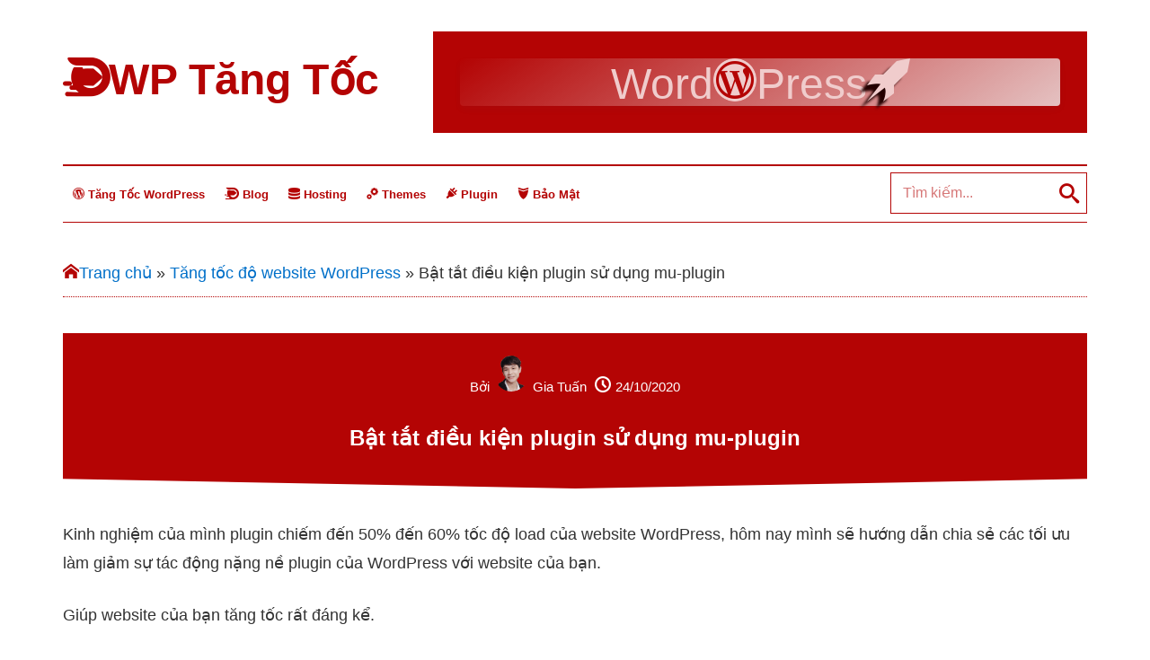

--- FILE ---
content_type: text/html
request_url: https://wptangtoc.com/bat-tat-dieu-kien-plugin/
body_size: 9163
content:
<!DOCTYPE html><html lang="en-US"><head ><meta charset="UTF-8" /><meta name="description" content="Hướng dẫn sử dụng mu-plugin để tải điều kiện plugin, tăng tốc website wordpress" /><meta name="viewport" content="width=device-width, initial-scale=1" /><title>Tải điều kiện plugin sử dụng mu-plugin</title><link rel='preload' href='/wp-content/uploads/2022/02/gia-tuan.png' as='image' imagesrcset='' imagesizes='' /><link rel='preload' href='https://wptangtoc.com/wp-content/uploads/2020/10/bat-tat-dieu-kien-plugin-wordpress-mu-plugins.png' as='image' imagesrcset='https://wptangtoc.com/wp-content/uploads/2020/10/bat-tat-dieu-kien-plugin-wordpress-mu-plugins.png 850w, https://wptangtoc.com/wp-content/uploads/2020/10/bat-tat-dieu-kien-plugin-wordpress-mu-plugins-380x179.png 380w, https://wptangtoc.com/wp-content/uploads/2020/10/bat-tat-dieu-kien-plugin-wordpress-mu-plugins-300x141.png 300w' imagesizes='(max-width: 440px) 88vw, 100vw' /><link rel='preload' href='https://wptangtoc.com/wp-content/uploads/2020/10/mu-plugin-bat-tat-dieu-kien-contact-form-7.png' as='image' imagesrcset='https://wptangtoc.com/wp-content/uploads/2020/10/mu-plugin-bat-tat-dieu-kien-contact-form-7.png 850w, https://wptangtoc.com/wp-content/uploads/2020/10/mu-plugin-bat-tat-dieu-kien-contact-form-7-380x179.png 380w, https://wptangtoc.com/wp-content/uploads/2020/10/mu-plugin-bat-tat-dieu-kien-contact-form-7-300x141.png 300w' imagesizes='(max-width: 440px) 88vw, 100vw' /><link rel="dns-prefetch" href="//www.quora.com"/><link rel="dns-prefetch" href="//www.pinterest.com"/><link rel="dns-prefetch" href="//www.linkedin.com"/><link rel="dns-prefetch" href="//www.google.com"/><link rel="dns-prefetch" href="//wptangtoc.tumblr.com"/><link rel="dns-prefetch" href="//vn.linkedin.com"/><link rel="dns-prefetch" href="//vi.gravatar.com"/><link rel="dns-prefetch" href="//twitter.com"/><link rel="dns-prefetch" href="//soundcloud.com"/><link rel="preconnect" href="//www.quora.com"/><link rel="preconnect" href="//www.pinterest.com"/><link rel="preconnect" href="//www.linkedin.com"/><link rel="preconnect" href="//www.google.com"/><link rel="preconnect" href="//wptangtoc.tumblr.com"/><link rel="preconnect" href="//vn.linkedin.com"/><link rel="preconnect" href="//vi.gravatar.com"/><link rel="preconnect" href="//twitter.com"/><link rel="preconnect" href="//soundcloud.com"/><meta name='robots' content='max-image-preview:large' /><link rel='preload' href='/wp-content/themes/GiaTuan/giatuan.css' as='style'><link rel="preload" href="/wp-content/themes/GiaTuan/fonts/giatuan.woff2" as="font" type="font/woff2" crossorigin><link rel="alternate" href="https://wptangtoc.com/bat-tat-dieu-kien-plugin/" hreflang="vi"><link rel="alternate" href="https://wptangtoc.com/bat-tat-dieu-kien-plugin/" hreflang="x-default"><meta name="theme-color" content="#B40404"/><meta name="copyright" content="WP Tăng Tốc"/><meta name="author" content="Gia Tuấn"/><link rel="canonical" href="https://wptangtoc.com/bat-tat-dieu-kien-plugin/" /><meta property="og:title" content="Tải điều kiện plugin sử dụng mu-plugin" /><meta property="og:type" content="article" /><meta property="og:description" content="Hướng dẫn sử dụng mu-plugin để tải điều kiện plugin, tăng tốc website wordpress" /><meta property="og:url" content="https://wptangtoc.com/bat-tat-dieu-kien-plugin/" /><meta property="og:image" content="https://wptangtoc.com/wp-content/uploads/2020/10/bat-tat-dieu-kien-plugin-wordpress-mu-plugins.png" /><meta property="og:image:width" content="850" /><meta property="og:image:height" content="400" /><meta property="og:image:alt" content="bật tắt điều kiện plugin wordpress mu-plugins" /><style id='wptangtoc-lazy-load-css-inline-css' type='text/css'>.wptangtoc-lazy.gtloader,.wptangtoc-lazy.gtloader>img,.wptangtoc-lazy>img.gtloader,.wptangtoc-lazy[data-ll-status=entered]{animation:300ms gtFadeIn}@keyframes gtFadeIn{0%{opacity:0}100%{opacity:1}}</style><link rel='stylesheet' id='wptangtoc-speed-css' href="https://wptangtoc.com/wp-content/themes/GiaTuan/giatuan.css?ver=858ead94cd41" type='text/css' media='all' /><link rel="icon" href="https://wptangtoc.com/wp-content/uploads/2021/05/favicon.png" type="image/x-icon"/><link rel='dns-prefetch' href='//www.google-analytics.com' /><link rel='preconnect' href='//www.google-analytics.com' /></head><body class="post-template-default single single-post postid-2842 single-format-standard custom-header full-width-content genesis-breadcrumbs-visible genesis-footer-widgets-hidden" id="wptangtoc" itemscope itemtype="https://schema.org/WebPage"><div class="site-container"><header class="site-header" itemscope itemtype="https://schema.org/WPHeader"><div class="wrap"><div class="title-area"><p class="site-title" itemprop="headline"><a href="https://wptangtoc.com/">WP Tăng Tốc</a></p><p class="site-description" itemprop="description">Tăng tốc độ website WordPress</p></div><div class="widget-area header-widget-area"><section id="custom_html-8" class="widget_text widget widget_custom_html"><div class="widget_text widget-wrap"><div class="textwidget custom-html-widget"><div class="mau_fff site-title mt text-giua img-tuan op-8" style="background: linear-gradient(
145deg
,#b40404,#f1f1f1);"><div class="posi"><p class="inline-block font-24px-mobile">Word<span class="icon-wordpress" style="
background: #b40404;
border-radius: 100%;
"></span>Press</p><span class="icon-rocket mt-top-10 " style="text-shadow: -8px 8px 3px #000;"></span></div></div></div></div></section></div></div></header><nav class="nav-secondary" aria-label="Secondary" itemscope itemtype="https://schema.org/SiteNavigationElement"><div class="wrap"><ul id="menu-main-wp-tang-toc" class="menu genesis-nav-menu menu-secondary js-superfish"><li id="menu-item-857" class="menu-item menu-item-type-custom menu-item-object-custom menu-item-857"><a href="https://wptangtoc.com/chuyen-muc/tang-toc-do-wordpress/" itemprop="url"><span itemprop="name"><span class="icon-wordpress"></span> Tăng Tốc WordPress</span></a></li><li id="menu-item-859" class="menu-item menu-item-type-custom menu-item-object-custom menu-item-859"><a href="https://wptangtoc.com/blog/" itemprop="url"><span itemprop="name"><span class="icon-logo-wptangtoc-menu"></span> Blog</span></a></li><li id="menu-item-860" class="menu-item menu-item-type-custom menu-item-object-custom menu-item-860"><a href="https://wptangtoc.com/chuyen-muc/hosting/" itemprop="url"><span itemprop="name"><span class="icon-database"></span> Hosting</span></a></li><li id="menu-item-861" class="menu-item menu-item-type-custom menu-item-object-custom menu-item-861"><a href="https://wptangtoc.com/chuyen-muc/themes-wordpress/" itemprop="url"><span itemprop="name"><i class="icon-cogs"></i> Themes</span></a></li><li id="menu-item-863" class="menu-item menu-item-type-custom menu-item-object-custom menu-item-863"><a href="https://wptangtoc.com/chuyen-muc/plugin-wordpress/" itemprop="url"><span itemprop="name"><span class="icon-power-cord"></span> Plugin</span></a></li><li id="menu-item-865" class="menu-item menu-item-type-custom menu-item-object-custom menu-item-865"><a href="https://wptangtoc.com/chuyen-muc/bao-mat/" itemprop="url"><span itemprop="name"><i class="icon-shield"></i> Bảo Mật</span></a></li><li class="right search menu-item"><form class="search-form" method="get" action="https://wptangtoc.com/" role="search" itemprop="potentialAction" itemscope itemtype="https://schema.org/SearchAction"><label class="search-form-label screen-reader-text" for="searchform-1">Khung tìm kiếm</label><input class="search-form-input" type="search" name="s" id="searchform-1" placeholder="Tìm kiếm..." itemprop="query-input"><input class="search-form-submit" type="submit" value="Tìm kiếm"><meta content="https://wptangtoc.com/?s={s}" itemprop="target"></form></li></ul></div></nav><div class="site-inner"><div class="content-sidebar-wrap"><main class="content"><div class="breadcrumb"><div class="wrap"><span class="icon-nha"></span><span class="breadcrumb-link-wrap" itemprop="itemListElement" itemscope itemtype="https://schema.org/ListItem"><a class="breadcrumb-link" href="https://wptangtoc.com/" itemprop="item"><span class="breadcrumb-link-text-wrap" itemprop="name">Trang chủ </span></a><meta itemprop="position" content="1"></span> » <span class="breadcrumb-link-wrap" itemprop="itemListElement" itemscope itemtype="https://schema.org/ListItem"><a class="breadcrumb-link" href="https://wptangtoc.com/chuyen-muc/tang-toc-do-wordpress/" itemprop="item"><span class="breadcrumb-link-text-wrap" itemprop="name">Tăng tốc độ website WordPress</span></a><meta itemprop="position" content="2"></span> » Bật tắt điều kiện plugin sử dụng mu-plugin</div></div><article class="post-2842 post type-post status-publish format-standard has-post-thumbnail category-tang-toc-do-wordpress category-thu-thuat-wordpress entry" aria-label="Bật tắt điều kiện plugin sử dụng mu-plugin" itemscope itemtype="https://schema.org/CreativeWork"><header class="entry-header"><h1 class="entry-title" itemprop="headline">Bật tắt điều kiện plugin sử dụng mu-plugin</h1><p class="entry-meta">Bởi <img src="/wp-content/uploads/2022/02/gia-tuan.png" alt="WP Tăng Tốc -" class="border-radius-50 tac-gia skip-lazy" width="40" height="40" loading="eager" fetchpriority="high" decoding="sync"/> <span itemprop="name">Gia Tuấn</span> <time class="entry-modified-time" itemprop="dateModified" datetime="2020-10-24T19:00:33+07:00">24/10/2020</time></p></header><div class="entry-content" itemprop="text"><p>Kinh nghiệm của mình plugin chiếm đến 50% đến 60% tốc độ load của website WordPress, hôm nay mình sẽ hướng dẫn chia sẻ các tối ưu làm giảm sự tác động nặng nề plugin của WordPress với website của bạn.</p><p>Giúp website của bạn tăng tốc rất đáng kể.</p><figure id="attachment_2857" aria-describedby="caption-attachment-2857" style="width: 850px" class="wp-caption aligncenter"><img decoding="sync" class="size-full wp-image-2857" src="https://wptangtoc.com/wp-content/uploads/2020/10/bat-tat-dieu-kien-plugin-wordpress-mu-plugins.png" alt="bật tắt điều kiện plugin WordPress mu-plugins" width="850" height="400" srcset="https://wptangtoc.com/wp-content/uploads/2020/10/bat-tat-dieu-kien-plugin-wordpress-mu-plugins.png 850w, https://wptangtoc.com/wp-content/uploads/2020/10/bat-tat-dieu-kien-plugin-wordpress-mu-plugins-380x179.png 380w, https://wptangtoc.com/wp-content/uploads/2020/10/bat-tat-dieu-kien-plugin-wordpress-mu-plugins-300x141.png 300w" sizes="(max-width: 440px) 88vw, 100vw"  loading="eager" fetchpriority="high"/><figcaption id="caption-attachment-2857" class="wp-caption-text">bật tắt điều kiện plugin WordPress mu-plugins</figcaption></figure><h2>Tải điều kiện mu-plugin là gì</h2><p>Tải điều kiện mu-plugin hiểu đơn giản là tôi chỉ sử dụng plugin này trên với trang này, nhưng nếu không tải điều kiện thì dù là bạn sử dụng hay không nó vẫn tải làm giảm tốc độ load website của bạn.</p><p>Mình ví dụ: bạn chỉ sử dụng plugin contact form 7 chỉ sử dụng mỗi trang đăng ký, nhưng nếu bạn không tải điều kiện nó load ở khắm mọi nơi từ trang chủ đến cả trang đăng nhập, blog&#8230; Vì mỗi một trang đăng ký đó làm giảm tốc độ load website của bạn chỉ vì chưa áp dụng kỹ thuật tải điều kiện.</p><p>(tải điều kiện có thể từ bản thân plugin tác giả đã viết code tối ưu làm cho bạn truy nhiên cũng ít trường hợp đó vì bản thân tác giả viết code plugin họ cũng không biết là bạn sử dụng plugin của họ viết nên cho trang nào.</p><p>Vì vậy bạn cần phải phải tự làm điều đó, tải điều kiện thông thường may mắn thì tác giả plugin sẽ tối ưu nhưng còn mu-plugin thì gần như là không thể)</p><p>mu-plugin để tải điều kiện plugin, kỹ thuật tải điều kiện thông thường chỉ tải điều kiện javascript hay css còn php thì không, nhưng mu-plugin thì làm được hết.</p><p>Đúng nghĩa hơn là với mu-plugin là bật tắt điều kiện.</p><p>Mu-plugin là một kỹ thuật rất hay gần như những cao thủ WordPress thì mới biết và sử dụng nó đa phần những người dùng phổ thông còn không biết sự tồn tại của nó. (bạn có thể tìm hiểu: <a href="https://wptangtoc.com/mu-plugin-WordPress/">mu-plugin là gì?</a> )</p><p>Đây là một tính năng ẩn của WordPress tích hợp sẵn trong WordPress core để phục vụ một số công việc đặc biệt.</p><p>Mu-plugin được WordPress sinh ra để tải trước plugin, và tải trước themes còn tải trước để làm gì thì có rất nhiều những kỹ thuật hay được ra đời từ đó, như tạo cache &#8230; làm đủ thứ nhưng bài viết này mình sẽ hướng dẫn các bạn sử dụng mu-plugin để bật tắt plugin.</p><p>Mình sẽ làm ví dụ trên plugin contact form 7, vì đơn giản nó áp dụng thực tế nhất với mu-plugin và plugin này rất nhiều người tải và sử dụng nhất WordPress và đặc biệt plugin contact form 7 bản thân nó tối ưu không được ngon dù bạn tải điều kiện javascript và css thì những php shortcode nó vẫn load khắm nơi nhiều người cũng không biết và để ý nhưng nó làm tác động rất lớn làm giảm tốc độ website của bạn đi rất nhiều.</p><p>contact form 7 phù hợp để triển khai mu-plugin</p><p>Nên mình sẽ làm ví dụ trên đây, nếu bạn có nhu cầu khác thì các bạn có thể chỉnh sửa theo mình hướng dẫn nhé.</p><h3>Khi nào nên sử dụng kỹ thuật này</h3><p>Kỹ thuật này chỉ bật tắt theo từng url vì vậy chỉ dành cho một số tính huống nhất định như bạn sử dụng plugin đó mà chỉ phục vụ 1 đến 2 trang &#8230; (như contact form 7,ninja form, plugin thanh toán &#8230; vân vân và mây mây)</p><h2>Hướng dẫn triển khai mu-plugin</h2><p>Mình sẽ chia sẻ kỹ thuât sự dùng mu-plugin để bật tắt điều kiện plugin.</p><p>contact form 7 dùng kỹ thuật này chỉ dành cho những bạn sử dụng chỉ một hoặc hai trang trên website mà thôi, tuy nhiên contact form 7 thì nó load shortcode php ở khắp mọi nơi, nếu bạn áp kỹ thuật tải điều kiện thông thường thì bạn chỉ tối ưu css và javascript còn php thì chưa.</p><p>Bạn chỉ cần làm kỹ thuật mu-plugins này là những kỹ thuật tối ưu tải điều kiện css hay javascript bạn bỏ qua và không cần thiết nữa, chỉ cần làm cái này là tối ưu được ngay rồi.</p><p>Giờ chúng ta bắt đầu:</p><p>Bước một chúng ta cần tạo một plugin đưa vào thư mục <samp>/wp-content/mu-plugins/ten-file.php</samp></p><p>Nếu bạn chưa bao giờ sử dụng mu-plugin thì bạn vào thư mục /wp-content/ xong tạo một tên thư mục là mu-plugins là ok ( nhớ gõ chính xác từng ký tự nhé thì mới chạy được)</p><p>Giờ chúng ta cần tạo một file là <samp>ten-file.php</samp> bạn thích thay đổi tên là gì, mình chọn file là <samp>ten-file.php</samp></p><p>giờ chúng ta một file php, bạn có thể sử dụng bất cứ trình soạn thảo nào cũng được, mình thì thường sử dụng notepad ++</p><pre>&lt;?php
/**
* Plugin Name: bật tắt điều kiện plugin contact form 7
* Plugin URI: https://wptangtoc.com
* Description: bật tắt điều kiện plugin contact form 7 hướng dẫn
* Version: 1.0
* Author: Gia Tuấn
* Author URI: https://wptangtoc.com
* License: GPLv2 or later
*/

$yeu_cau_url = parse_url( $_SERVER['REQUEST_URI'], PHP_URL_PATH );

$is_admin = strpos( $yeu_cau_url, '/wp-admin/' );

if( false === $is_admin ){
	add_filter( 'option_active_plugins', function( $plugins ){

		global $yeu_cau_url;

		$is_wp_tang_toc = strpos( $yeu_cau_url, '/gia-tuan/' );
		$is_lien_he = strpos( $yeu_cau_url, '/lien-he/' );

		$myplugin = "contact-form-7/wp-contact-form-7.php";


		$k = array_search( $myplugin, $plugins );

		if( false !== $k &amp;&amp; false === $is_wp_tang_toc &amp;&amp; false === $is_lien_he ){
			unset( $plugins[$k] );
		}

		return $plugins;

	} );
}
</pre><p>Mình code ví dụ là là sử dụng chỉ chạy trên 2 url là /gia-tuan/ và /lien-he/ bạn hãy thay chính xác url mà bạn muốn tải điều kiện nhé.</p><p>Xong rồi xuất một file dạng .php rồi đưa vào trong thư mục <samp>/wp-content/mu-plugins/</samp></p><p>Giả sử mình xuất tên file là ten-file.php rồi đưa vào trong <samp>/wp-content/mu-plugins/ten-file.php</samp> như vậy là xong.</p><p>Ghi chú: bạn sử dụng mu-plugin thì không thể sử dụng được câu <a href="https://wptangtoc.com/ham-dieu-kien-WordPress/">lệnh điều kiện php của WordPress</a> như is_shop hay is_checkout&#8230; bạn chỉ có thể hàm điều kiện theo từng url, vì mu-plugin thứ tự tải ưu tiên sớm hơn plugin thông thường và sớm hơn themes functions.</p><p>Vì vậy kỹ thuật này chỉ dành cho những ai sử dụng contact-form 7 với ít trang thì rất tốt còn sử dụng nhiều muốn tải điều kiện câu lệnh thì rất khó.</p><p>Ví dụ trên là để bạn tối ưu triển khai xong plugin contact form 7 bây giờ mình sẽ hướng dẫn trên một plugin khác mình sẽ chia sẻ để các bạn có thể tự làm được theo ý của mình.</p><p><code>$myplugin = "contact-form-7/wp-contact-form-7.php";</code></p><p>Bạn truy cập vào đường dẫn <samp>wp-content/plugins</samp> website của bạn, mỗi một plugin bạn tải của WordPress thì đều bắt buộc phải có tên thư mục và một tập tin.php chính.</p><p>Trong ví dụ mình tối ưu plugin contact form 7:</p><p><samp>contact-form-7</samp> là tên thư mục của plugins của contact form 7<br />
<samp>wp-contact-form-7.php</samp> là tập tin chính của plugin contact form 7</p><p>Bạn thay đổi đoạn code mẫu mình hướng dẫn đó bằng thư mục và đường dẫn php chính mà plugin mà bạn muốn tải điều kiện.</p><figure id="attachment_2850" aria-describedby="caption-attachment-2850" style="width: 850px" class="wp-caption aligncenter"><img decoding="sync" class="size-full wp-image-2850" src="https://wptangtoc.com/wp-content/uploads/2020/10/mu-plugin-bat-tat-dieu-kien-contact-form-7.png" alt="mu-plugin bật tắt điều kiện" width="850" height="400" srcset="https://wptangtoc.com/wp-content/uploads/2020/10/mu-plugin-bat-tat-dieu-kien-contact-form-7.png 850w, https://wptangtoc.com/wp-content/uploads/2020/10/mu-plugin-bat-tat-dieu-kien-contact-form-7-380x179.png 380w, https://wptangtoc.com/wp-content/uploads/2020/10/mu-plugin-bat-tat-dieu-kien-contact-form-7-300x141.png 300w" sizes="(max-width: 440px) 88vw, 100vw"  loading="eager" fetchpriority="high"/><figcaption id="caption-attachment-2850" class="wp-caption-text">Xác định tập tin chính php của plugin nó sẽ có những dùng note * khai báo plugin, tức đây là tập tin chính</figcaption></figure><p>Đoạn code này mình code tạm thời chỉ chạy là 2 url cho một plugin nếu bạn có hiểu về php thì có thể code thêm thành nhiều hơn, nếu bạn không biết thì có thể liên hệ với mình mình sẽ code riêng dành cho bạn.</p><p>Nếu bạn muốn đo lường sự hiệu quả của mu-plugin bạn hãy sử dụng plugin p3 (plugin performance profiler) để kiểm tra xem nó hiệu quả đến cỡ nào.</p><p>Chúc bạn thành công!!</p></div><div class="nembaokhang-social"><div class="nembaokhang-link social-title"><h5>CHIA SẺ <span class="icon-share21"></span></h5></div>
<a class="nembaokhang-link nembaokhang-facebook" href="https://www.facebook.com/sharer/sharer.php?u=https%3A%2F%2Fwptangtoc.com%2Fbat-tat-dieu-kien-plugin%2F" target="_blank" rel="nofollow noopener noreferrer"><span class="icon-facebook">Facebook</span></a>
<a class="nembaokhang-link nembaokhang-twitter" href="https://twitter.com/intent/tweet?text=B%E1%BA%ADt+t%E1%BA%AFt+%C4%91i%E1%BB%81u+ki%E1%BB%87n+plugin+s%E1%BB%AD+d%E1%BB%A5ng+mu-plugin&url=https%3A%2F%2Fwptangtoc.com%2Fbat-tat-dieu-kien-plugin%2F" target="_blank" rel="nofollow noopener noreferrer"><span class="icon-twitter">Twitter</span></a></div><div class="related-posts"><h4 class="giatuantieude">Bài viết khác hướng dẫn về WordPress...</h4></div><footer class="entry-footer"><p class="entry-meta"><span class="entry-categories">Chuyên mục: <a href="https://wptangtoc.com/chuyen-muc/tang-toc-do-wordpress/" rel="category tag">Tăng tốc độ website WordPress</a>, <a href="https://wptangtoc.com/chuyen-muc/thu-thuat-wordpress/" rel="category tag">Thủ thuật WordPress</a></span></p><div class="after-entry widget-area"><section id="media_image-4" class="widget widget_media_image"><div class="widget-wrap"><img width="768" height="300" src="data:image/svg+xml;charset=utf-8,%3Csvg xmlns%3D'http%3A%2F%2Fwww.w3.org%2F2000%2Fsvg' viewBox%3D'0 0 768 300'%2F%3E" class="image wp-image-41 aligncenter img-tuan attachment-full size-full wptangtoc-lazy" alt="blog wp-tang-toc" style="max-width: 100%; height: auto;" decoding="async" src="data:image/svg+xml;charset=utf-8,%3Csvg xmlns%3D'http%3A%2F%2Fwww.w3.org%2F2000%2Fsvg' viewBox%3D'0 0 768 300'%2F%3E"  fetchpriority="low" data-src="https://wptangtoc.com/wp-content/uploads/2020/08/blog-wp-tang-toc.png" data-sizes="(max-width: 440px) 88vw, 100vw"/></div></section></div></footer></article><section class="author-box lazy-dom" style="content-visibility:auto; contain-intrinsic-size:1px 1000px;">
<img src="data:image/svg+xml;charset=utf-8,%3Csvg xmlns%3D'http%3A%2F%2Fwww.w3.org%2F2000%2Fsvg' viewBox%3D'0 0 70 70'%2F%3E" alt="author-hoang-gia-tuan" class="avatar border-radius-50 mt-top-10 skip-lazy wptangtoc-lazy" width="70" height="70" fetchpriority="low" decoding="async" data-src="/wp-content/uploads/2022/02/gia-tuan.png"/>
<span class="author-box-title" itemscope="" itemtype="https://schema.org/Person" itemid="https://wptangtoc.com/gia-tuan/#person"><strong itemprop="name">Gia Tuấn</strong></span><div class="author-box-content" itemprop="description"><p>Mình là Hoàng Gia Tuấn, Người sáng lập WP Tăng Tốc.<br>
Một blogger và nhà phát triển chia sẻ mọi thứ mình học được về cách tối ưu hóa website WordPress để nâng cao trải nghiệm người dùng và giúp doanh nghiệp nâng cao doanh thu, lợi nhuận.</p></div><div class="socials-share">
<a class="pd-10 bg-facebook " href="https://www.facebook.com/groups/wptangtoc" rel="nofollow noopener noreferrer" itemprop="sameAs" target="_blank"><span class="icon-facebook"></span> Groups facebook</a>
<a class="pd-10 bg-pinterest" href="https://wptangtoc.com/blog/" rel="nofollow"><span class="icon-write-a-note"></span> Xem các bài mình viết</a></div></section><h2 class="screen-reader-text">Reader Interactions</h2><div id="respond" class="comment-respond"><h3 id="reply-title" class="comment-reply-title">Để lại một bình luận <small><a rel="nofollow" id="cancel-comment-reply-link" href="/bat-tat-dieu-kien-plugin/#respond" style="display:none;">Cancel reply</a></small></h3><form action="https://wptangtoc.com/wp-comments-post.php" method="post" id="commentform" class="comment-form" novalidate><p class="comment-notes">Nội quy bình luận:<br> <br>
> Hãy sử dụng tên thật và địa chỉ email chính xác.<br>
> Vui lòng bình luận bằng tiếng Việt có dấu.<br>
> Mọi bình luận có link không liên quan đến chủ đề bài viết sẽ bị xóa bỏ hoàn toàn.</p><p class="comment-form-comment"><label for="comment">Comment <span class="required">*</span></label><textarea id="comment" name="comment" cols="45" rows="8" maxlength="65525" required></textarea></p><p class="comment-form-author"><label for="author">Name <span class="required">*</span></label> <input id="author" name="author" type="text" value="" size="30" maxlength="245" autocomplete="name" required /></p><p class="comment-form-email"><label for="email">Email <span class="required">*</span></label> <input id="email" name="email" type="email" value="" size="30" maxlength="100" autocomplete="email" required /></p><p class="comment-form-cookies-consent"><input id="wp-comment-cookies-consent" name="wp-comment-cookies-consent" type="checkbox" value="yes" /> <label for="wp-comment-cookies-consent">Save my name, email, and website in this browser for the next time I comment.</label></p><p class="form-submit"><input name="submit" type="submit" id="submit" class="submit" value="Đăng bình luận" /> <input type='hidden' name='comment_post_ID' value='2842' id='comment_post_ID' />
<input type='hidden' name='comment_parent' id='comment_parent' value='0' /></p></form></div></main></div></div></div><script type="text/javascript">var algolia = {"debug":false,"application_id":"WN27T3IIKV","search_api_key":"4e152d46ab1ac4e4b0d32f1113ba30e5","powered_by_enabled":true,"query":"","autocomplete":{"sources":[],"input_selector":"input[name='s']:not('.no-autocomplete')"},"indices":{"searchable_posts":{"name":"nguyenthihuyen_searchable_posts","id":"searchable_posts","enabled":true,"replicas":[]}}};</script><script src="https://wptangtoc.com/wp-content/themes/GiaTuan/js/giatuan-wptt.js?ver=858ead94cd41" defer type="text/javascript"></script> <script src="https://wptangtoc.com/wp-content/themes/GiaTuan/js/pre-wptangtoc.js?ver=858ead94cd41" defer type="text/javascript"></script> <script type="application/ld+json">{"@context":"http://schema.org","@type":"Professionalservice","@id":"https://wptangtoc.com/","additionalType":["https://en.wikipedia.org/wiki/Web_performance","https://en.wikipedia.org/wiki/wordpress"],"url":"https://wptangtoc.com/","logo":"https://wptangtoc.com/wp-content/uploads/2020/08/logo-wp-tang-toc.png","image":"https://wptangtoc.com/wp-content/uploads/2020/08/logo-wp-tang-toc.png","priceRange":"1000$-30000$","hasMap":"https://www.google.com/maps/place/WP+T%C4%83ng+T%E1%BB%91c/@20.7173287,106.7893663,20.5z/data=!4m8!1m2!2m1!1zd3AgdMSDbmcgdOG7kWM!3m4!1s0x0:0x5ed8e00854ef96f3!8m2!3d20.7172985!4d106.7896208","email":"mailto:info@wptangtoc.com","founder":"Hoàng Gia Tuấn","address":{"@type":"PostalAddress","addressLocality":"Đồ Sơn","addressRegion":"Hải Phòng","addressCountry":"VN","postalCode":"180000","streetAddress":"19/157 Sơn Hải, Phường Ngọc Hải, Quận Đồ Sơn , Thành Phố Hải Phòng 180000 , Việt Nam"},"description":"công ty dịch vụ và blog về tăng tốc load website wordpress","name":"WP Tăng Tốc","telephone":"0866880462","openingHoursSpecification":[{"@type":"OpeningHoursSpecification","dayOfWeek":["Monday","Tuesday","Wednesday","Thursday","Friday"],"opens":"08:30","closes":"18:00"},{"@type":"OpeningHoursSpecification","dayOfWeek":["Saturday"],"opens":"8:30","closes":"11:30"}],"geo":{"@type":"GeoCoordinates","latitude":"20.7173287","longitude":"106.7893663"},"potentialAction":{"@type":"ReserveAction","target":{"@type":"EntryPoint","urlTemplate":"https://wptangtoc.com/dang-ky/","inLanguage":"vn","actionPlatform":["http://schema.org/DesktopWebPlatform","http://schema.org/IOSPlatform","http://schema.org/AndroidPlatform"]},"result":{"@type":"Reservation","name":"đăng kí"}},"sameAs":["https://www.facebook.com/wptangtoc","https://www.youtube.com/giatuan/","https://twitter.com/wptangtoc","https://www.instagram.com/wptangtoc","https://www.linkedin.com/company/wptangtoc","https://www.pinterest.com/wptangtoc","https://soundcloud.com/wptangtoc","https://plus.google.com/+wptangtoc","https://plus.google.com/+wptangtoc","http://wptangtoc.tumblr.com/"]}</script><script type="application/ld+json">{"@context":"http://schema.org","@type":"Person","name":"Hoàng Gia Tuấn","alternateName":"Gia Tuấn","email":"giatuan@wptangtoc.com","gender":"male","birthDate":"1998-07-10","telephone":"0866880462","nationality":"Việt Nam","jobTitle":"Chuyên gia tăng tốc độ website wordpress","image":"https://wptangtoc.com/wp-content/uploads/2020/08/Hoang-Gia-Tuan-WP-TANG-TOC.jpg","worksFor":"WP TĂNG TỐC","url":"https://wptangtoc.com/gia-tuan/","sameAs":["https://vn.linkedin.com/in/hoangtuan0137","https://www.facebook.com/triplehdsvn","https://vi.gravatar.com/giatuangg","https://plus.google.com/+triplehdsvn","https://www.instagram.com/triplehdsvn","https://www.youtube.com/giatuan/","https://www.quora.com/profile/nemhaisan"],"AlumniOf":["Trường Trung học phổ thông Đồ Sơn","Hai Phong university"],"address":{"@type":"PostalAddress","addressLocality":"Hai Phong","addressRegion":"vietnam","postalCode":"180000"}}</script> <div class="precopywptangtoc" style="display: inline-block; background: #eee; color: #b40404; padding: 0 8px; border-radius: 2px; border: 2px solid #b40404; position:absolute; display: none; border-bottom: 1px solid #eee; "></div> <script>window.lazyLoadOptions={elements_selector:"img[data-src],.wptangtoc-lazy,.wptangtoc-lazy-bg",thresholds:"700px 0px",class_loading:"gtloading",class_loaded:"gtloader",callback_loaded:function(element){if(element.tagName==="IFRAME"){if(element.classList.contains("gtloaded")){if(typeof window.jQuery!="undefined"){if(jQuery.fn.fitVids){jQuery(element).parent().fitVids()}}}}}};window.addEventListener("LazyLoad::Initialized",function(e){var lazyLoadInstance=e.detail.instance;});</script><script type="text/javascript" src="https://wptangtoc.com/wp-content/plugins/wptangtoc/assets/lazyload-wptt.min.js" id="wptangtoc-lazy-load-js-js" async="async"></script></body>
<a href="#wptangtoc"><span class="entry-header block text-giua mb-0 footer-giatuan footer-back-to-top"><i class="icon-arrow-up"></i><b class="block">Về đầu trang</b></span></a><div class="footer-widgets"><h2 class="genesis-sidebar-title screen-reader-text">Footer</h2><div class="wrap"><div class="widget-area footer-widgets-1 footer-widget-area"><section id="custom_html-5" class="widget_text widget widget_custom_html"><div class="widget_text widget-wrap"><h4 class="widgettitle widget-title">Dịch vụ</h4><div class="textwidget custom-html-widget"><ul><li><a href="https://wptangtoc.com/dich-vu-tang-toc-do-wordpress/" rel="nofollow">Dịch vụ tăng tốc độ website wordpress</a></li><li><a href="https://wptangtoc.com/dich-vu-openlitespeed-web-server/" rel="nofollow">Dịch vụ quản trị OpenLiteSpeed webserver</a></li><li><a href="https://wptangtoc.com/tang-toc-website-wordpress/">Hướng dẫn tăng tốc website wordpress</a></li><li><a href="https://wptangtoc.com/faq/" rel="nofollow">Các câu hỏi thường gặp</a></li><li><a href="https://wptangtoc.com/wptangtoc-ols/" rel="nofollow">Phần mềm quản trị webserver WPTangToc OLS</a></li><li><a href="https://wptangtoc.com/donate/" rel="nofollow">Donate tài trợ phát triển WPTangToc OLS</a></li><li><a href="https://wptangtoc.com/quy-trinh/" rel="nofollow">Quy trình tăng tốc website</a></li></ul></div></div></section></div><div class="widget-area footer-widgets-2 footer-widget-area"><section id="custom_html-4" class="widget_text widget widget_custom_html"><div class="widget_text widget-wrap"><h4 class="widgettitle widget-title">Liên hệ với WP Tăng Tốc</h4><div class="textwidget custom-html-widget"><ul><li><a href="tel:0866880462" rel="nofollow" itemprop="telephone">Số Điện Thoại : 0866880462 (Gia Tuấn)</a></li><li><a href="mailto:giatuan@wptangtoc.com" itemprop="email">Email: giatuan@wptangtoc.com</a></li><li><a href="https://g.page/wptangtoc" rel="nofollow noopener" target="_blank">Văn Phòng : 19/157 Sơn Hải - Phường Ngọc Hải - Quận Đồ Sơn - Hải Phòng</a></li><div class="pd-0 column"><li><a href="https://wptangtoc.com/lien-he/" rel="nofollow">Liên Hệ</a></li></div><div class="pd-0 column"><li><a href="https://wptangtoc.com/gioi-thieu/">Giới Thiệu</a></li></div></ul></div></div></section><section id="custom_html-7" class="widget_text widget widget_custom_html"><div class="widget_text widget-wrap"><div class="textwidget custom-html-widget"><div class="socials-share">
<a class="bg-phone" href="tel:0866880462" rel="nofollow" itemprop="telephone"><span class="icon-phone"></span> Gọi điện</a>
<a class="bg-facebook" href="https://facebook.com/wptangtoc" rel="nofollow noopener noreferrer" itemprop="sameAs" target="_blank"><span class="icon-facebook"></span> Facebook</a>
  <a class="bg-pinterest" href="https://www.youtube.com/giatuan/" rel="nofollow noopener noreferrer" itemprop="sameAs" target="_blank"><span class="icon-youtube"></span> Youtube </a>
<a class="bg-twitter" href="#" rel="nofollow noopener noreferrer" itemprop="sameAs" target="_blank"><span class="icon-twitter"></span> Twitter</a>
<a class="bg-email" href="https://www.instagram.com/wptangtoc/" rel="nofollow noopener noreferrer" itemprop="sameAs" target="_blank"><span class="icon-instagram"></span> Instagram</a>
<a class="bg-pinterest" href="#" rel="nofollow noopener noreferrer" itemprop="sameAs" target="_blank"><span class="icon-pinterest2"></span> Pinterset </a>
<a class="bg-email" href="mailto:giatuan@wptangtoc.com" rel="nofollow noopener noreferrer" itemprop="email" target="_blank"><span class="icon-envelop"></span> Email</a></div></div></div></section></div><div class="widget-area footer-widgets-3 footer-widget-area"><section id="custom_html-2" class="widget_text widget widget_custom_html"><div class="widget_text widget-wrap"><h4 class="widgettitle widget-title">Quy định chung</h4><div class="textwidget custom-html-widget"><ul><li><a href="https://wptangtoc.com/chinh-sach-bao-mat/" rel="nofollow">Chính sách bảo mật</a></li><li><a href="https://wptangtoc.com/chinh-sach-bao-hanh/" rel="nofollow">Chính sách Bảo hành</a></li><li><a href="/dieu-khoan-dich-vu/" rel="nofollow">Điều khoản và dịch vụ</a></li></ul></div></div></section><section id="custom_html-3" class="widget_text widget widget_custom_html"><div class="widget_text widget-wrap"><h4 class="widgettitle widget-title">WP Tăng Tốc</h4><div class="textwidget custom-html-widget"><span class="icon-logo-wptangtoc-menu mau_fff block text-giua font-size-200px"></span></div></div></section></div></div></div><footer class="site-footer" itemscope="" itemtype="https://schema.org/WPFooter"><div class="wrap">Copyright © 2025 <i class="icon-logo-wptangtoc"></i> WP Tăng Tốc bởi Gia Tuấn - WPTangToc OLS</div></footer><a title="Về đầu trang" aria-label="Về đầu trang" rel="nofollow" href="#wptangtoc" class="to-top" data-scroll-speed="400" data-start-scroll="300"><span class="icon-arrow-up"></span></a></html>

--- FILE ---
content_type: text/css
request_url: https://wptangtoc.com/wp-content/themes/GiaTuan/giatuan.css
body_size: 35347
content:
html{-ms-text-size-adjust:100%;-webkit-text-size-adjust:100%;scroll-behavior:smooth}body{margin:0}article,aside,details,figcaption,figure,footer,header,main,menu,nav,section,summary{display:block}audio,canvas,progress,video{display:inline-block}audio:not([controls]){display:none;height:0}progress{vertical-align:baseline}[hidden],template{display:none}a{background-color:transparent;-webkit-text-decoration-skip:objects}a:active,a:hover{outline-width:0}abbr[title]{border-bottom:none;text-decoration:underline;text-decoration:underline dotted}b,strong{font-weight:inherit}b,strong{font-weight:bolder}dfn{font-style:italic}h1{font-size:2em;margin:.67em 0}mark{background-color:#ff0;color:#000}small{font-size:80%}sub,sup{font-size:75%;line-height:0;position:relative;vertical-align:baseline}sub{bottom:-.25em}sup{top:-.5em}img{border-style:none}svg:not(:root){overflow:hidden}code,kbd,pre,samp{font-family:monospace;font-size:1em;background:#eee}figure{margin:30px 0}hr{box-sizing:content-box;height:0;overflow:visible}button,input,optgroup,select,textarea{font:inherit;margin:0}optgroup{font-weight:700}button,input{overflow:visible}button,select{text-transform:none;margin-bottom:10px}[type=reset],[type=submit],button,html [type=button]{-webkit-appearance:button}[type=button]::-moz-focus-inner,[type=reset]::-moz-focus-inner,[type=submit]::-moz-focus-inner,button::-moz-focus-inner{border-style:none;padding:0}[type=button]:-moz-focusring,[type=reset]:-moz-focusring,[type=submit]:-moz-focusring,button:-moz-focusring{outline:1px dotted ButtonText}fieldset{border:1px solid silver;margin:0 2px;padding:.35em .625em .75em}legend{box-sizing:border-box;color:inherit;display:table;max-width:100%;padding:0;white-space:normal}textarea{overflow:auto}[type=checkbox],[type=radio]{box-sizing:border-box;padding:0}[type=number]::-webkit-inner-spin-button,[type=number]::-webkit-outer-spin-button{height:auto}[type=search]{-webkit-appearance:textfield;outline-offset:-2px}[type=search]::-webkit-search-cancel-button,[type=search]::-webkit-search-decoration{-webkit-appearance:none}::-webkit-input-placeholder{color:inherit;opacity:.54}::-webkit-file-upload-button{-webkit-appearance:button;font:inherit}html,input[type=search]{-webkit-box-sizing:border-box;-moz-box-sizing:border-box;box-sizing:border-box}*,:after,:before{box-sizing:inherit}.author-box:before,.clearfix:before,.entry-content:before,.entry:before,.footer-widgets:before,.nav-secondary:before,.pagination:before,.site-container:before,.site-footer:before,.site-header:before,.site-inner:before,.widget:before,.wrap:before{content:" ";display:table}.author-box:after,.clearfix:after,.entry-content:after,.entry:after,.footer-widgets:after,.nav-secondary:after,.pagination:after,.site-container:after,.site-footer:after,.site-header:after,.site-inner:after,.widget:after,.wrap:after{clear:both;content:" ";display:table}html{font-size:62.5%}body>div{font-size:18px}body{color:#333;font-family:sans-serif;font-size:16px;font-weight:400;line-height:1.8;word-wrap:break-word}.button,a,button,input:focus,input[type=button],input[type=reset],input[type=submit],textarea:focus{-webkit-transition:all .1s ease-in-out;-moz-transition:all .1s ease-in-out;-ms-transition:all .1s ease-in-out;-o-transition:all .1s ease-in-out;transition:all .1s ease-in-out}::-moz-selection{background-color:#333;color:#fff}::selection{background-color:#333;color:#fff}a{background-color:inherit;color:#0070c9;font-weight:400;text-decoration:none;word-wrap:break-word}a:focus,a:hover{color:#e8554e}p{margin:0 0 24px;padding:0}strong{font-weight:700}ol,ul{margin:0;padding:0}mark{background-color:#ddd;color:#000}blockquote,blockquote::before{color:#b40404}blockquote{font-style:italic;padding:0 0 0 32px;margin:0 0 1.5rem;border-left:5px solid}blockquote::before{content:"\201C";display:block;font-size:30px;font-size:3rem;height:0;left:-20px;position:relative;top:-10px}cite{font-style:normal}hr{border:0;border-collapse:collapse;border-bottom:2px solid #eee;clear:left;margin:0 0 40px;padding-top:20px}h1,h2,h3,h4,h5,h6{color:#111;font-weight:700;line-height:1.4;margin:4% 0 3% 0;word-wrap:break-word}h1{font-size:24px}h2{font-size:22px;text-align:center}h3{font-size:20px}h4{font-size:18px}h5{font-size:17px}h6{font-size:16px}.wp-caption,embed,iframe,img,object,video{max-width:100%}img{height:auto}input,select,textarea{background-color:#fff;border:1px solid #ddd;color:#333;font-size:16px;padding:13px;width:100%}input:focus,textarea:focus{border:1px solid #888;outline:0}input[type=checkbox],input[type=image],input[type=radio]{width:auto}::-moz-placeholder{color:#333;opacity:1}::-webkit-input-placeholder{color:#333}.button,.comment-reply-link,.entry-content .button,button,input[type=button],input[type=reset],input[type=submit]{background:linear-gradient(to bottom,#f6c88f,#b40404);border:none;color:#fff;cursor:pointer;padding:13px 20px;white-space:normal;width:auto}.button:focus,.button:hover,.entry-content .button:focus,.entry-content .button:hover,button:focus,button:hover,input:focus[type=button],input:focus[type=reset],input:focus[type=submit],input:hover[type=button],input:hover[type=reset],input:hover[type=submit]{color:#fff;background-color:#e8554e}.button.small,button.small,input[type=button].small,input[type=reset].small,input[type=submit].small{padding:8px 12px}.entry-content .button:focus,.entry-content .button:hover{color:#fff}.button{display:inline-block}.site-container button:disabled,.site-container button:disabled:hover,.site-container input:disabled,.site-container input:disabled:hover,.site-container input[type=button]:disabled,.site-container input[type=button]:disabled:hover,.site-container input[type=reset]:disabled,.site-container input[type=reset]:disabled:hover,.site-container input[type=submit]:disabled,.site-container input[type=submit]:disabled:hover{background-color:#ddd;border-width:0;color:#565656;cursor:not-allowed}input[type=search]::-webkit-search-cancel-button,input[type=search]::-webkit-search-results-button{display:none}.error404 .entry-content input[type=search],.post-password-form input[type=password]{margin-bottom:15px}table{border-collapse:collapse;border-spacing:0;line-height:2;margin-bottom:40px;width:100%}tbody{border-bottom:1px solid #ddd}td,th{text-align:left}th{font-weight:700}td{border-top:1px solid #ddd;padding:6px 0}.screen-reader-shortcut,.screen-reader-text,.screen-reader-text span{border:0;clip:rect(0,0,0,0);height:1px;overflow:hidden;position:absolute!important;width:1px;word-wrap:normal!important}.genesis-nav-menu .search input[type=submit]:focus,.screen-reader-shortcut:focus,.screen-reader-text:focus,.widget_search input[type=submit]:focus{background:#fff;box-shadow:0 0 2px 2px rgba(0,0,0,.6);clip:auto!important;color:#333;display:block;font-size:1em;font-weight:700;height:auto;padding:15px 23px 14px;text-decoration:none;width:auto;z-index:100000}.more-link{position:relative}.site-inner,.wrap{margin:0 auto;max-width:1140px}.site-inner{clear:both;padding-top:40px}.magazine-home .site-inner{padding-bottom:10px}.content{width:100%}.avatar{float:left;border:2px dotted #b40404}.alignleft .avatar{margin-right:24px}.alignright .avatar{margin-left:24px}.author-box .avatar{margin-right:30px}.comment .avatar{margin:0 16px 24px 0}.sticky{background:#f5f5f5;border:2px dashed #00636b;padding:15px}a.aligncenter img{display:block;margin:0 auto}.aligncenter,img.centered{display:block;margin:10px auto 30px}img.alignnone{margin-bottom:12px}.alignleft{float:left;text-align:left}.alignright{float:right;text-align:right}a.alignleft,a.alignright{max-width:100%}.wp-caption.alignleft,a.alignleft,img.alignleft{margin:0 24px 24px 0}.wp-caption.alignright,a.alignright,img.alignright{margin:0 0 24px 24px}.entry-content .wp-caption-text,figure>figcaption{font-size:14px;margin:0;text-align:right;background:#f1f1f1;padding:.4em;font-style:italic}.breadcrumb{border-bottom:1px dotted #b40404;margin-bottom:40px;padding-bottom:10px}.archive-description,.author-box{margin-bottom:50px;padding:40px}.archive-description,.author-box{background-color:#f5f5f5;border:2px solid #b40404}.archive-description p:last-child,.author-box p:last-child,.search-results .archive-description h1{margin-bottom:0}.archive-title+p{margin-top:24px}.author-box-title{font-size:20px;margin-bottom:4px;display:inline-block}.author-box p{margin-bottom:0}.search-form{position:relative}.genesis-nav-menu .search-form input{border:1px solid #b40404;color:#b40404}.genesis-nav-menu .search-form ::-moz-placeholder{color:#b40404}.genesis-nav-menu .search-form ::-webkit-input-placeholder{color:#b40404}.genesis-nav-menu .search-form input:focus{border:2px solid #b40404}.genesis-nav-menu .search input[type=submit],.widget_search input[type=submit]{border:0;height:1px;margin:-1px;padding:0;position:absolute;width:1px}.entry-title a,.sidebar .widget-title a{color:#333;font-weight:500}.entry-title a:focus,.entry-title a:hover{color:#e8554e}.widget-title{clear:both;font-size:18px;margin-bottom:15px;text-align:center}.magazine-home .content .widget-title,.sidebar .widget-title{background-color:#b40404;color:#fff;padding:15px 10px}.footer-widgets .widget-title{background-color:#b40404;color:#fff;padding:10px}.archive-title{font-size:20px;margin-bottom:24px}.widget,.widget li{word-wrap:break-word}.widget li{list-style-type:none}.widget ol>li{list-style-position:inside;list-style-type:decimal;padding-left:20px;text-indent:-20px}.widget li li{border:none;margin:0 0 0 30px;padding-bottom:0}.widget ul>li:last-child{margin-bottom:0}.widget .genesis-nav-menu li li{margin:0;padding:0}.site-header .wrap{padding:35px 0;border-bottom:2px solid #b40404}.title-area{float:left;padding:30px 0;width:380px}.header-image .title-area{padding:0}.site-title{font-size:36px;line-height:1;margin-bottom:0}.site-title a,.site-title a:focus,.site-title a:hover{color:#b40404;font-weight:600}.site-title a:before{content:"\e900";font-family:giatuan;color:#b40404;font-size:30px;font-style:normal}.site-description{display:block;height:0;margin-bottom:0;text-indent:-9999px}.header-full-width .site-title,.header-full-width .title-area{width:100%}.header-image .site-description,.header-image .site-title a{display:block;height:0;margin-bottom:0;text-indent:-9999px}.header-image .site-header .wrap{padding:30px 0}.header-image .site-title a{background-position:center!important;background-size:contain!important;float:left;display:block;min-height:90px;text-indent:-9999px;width:100%}.site-header .widget-area{float:right;text-align:right;width:728px;background:#b40404}.header-image .site-header .title-area,.header-image .site-header .widget-area{padding:40px 0}.site-header .widget-area p{margin-bottom:0}.genesis-nav-menu{clear:both;line-height:1;width:100%;overflow:hidden;margin:0}.genesis-nav-menu .menu-item{display:inline-block;text-align:justify}.genesis-nav-menu .current-menu-item>a,.genesis-nav-menu a:focus,.genesis-nav-menu a:hover{color:#fff}.genesis-nav-menu>.first>a{padding-left:0}.genesis-nav-menu>.last>a{padding-right:0}.genesis-nav-menu>.right{float:right}.nav-secondary{margin-top:-100px;padding-top:100px}.nav-secondary .wrap{border-bottom:1px solid #b40404}.menu .menu-item:focus{position:static}.entry{margin-bottom:30px}.archive .content .entry,.page-template-page_blog-php .content .entry{border-bottom:2px solid #eee}.entry-content a{color:#0070c9}.entry-content a:focus,.entry-content a:hover{text-decoration:underline;color:#b40404}.entry-content a:focus::before{color:#b40404;content:"\e900";font-family:giatuan;margin-left:30px;transition:margin-left .6s ease-out}.entry-content a:active::before{margin-left:0}.entry-content .attachment a,.entry-content .gallery a{border:none}.entry-content ol,.entry-content p,.entry-content ul,.quote-caption{margin-bottom:26px}.entry-content ol,.entry-content ul{margin-left:40px}.entry-content ol>li{list-style-type:decimal}.entry-content ul>li{list-style-type:disc}.entry-content ol ol,.entry-content ul ul{margin-bottom:0}.entry-meta{font-size:15px}.entry-header .entry-meta{margin-bottom:30px}.entry-comments-link::before{content:"\e96c";margin:0 6px 0 2px}.after-entry{border-bottom:1px dotted #b40404;border-top:1px dotted #b40404;margin-top:40px;padding:30px 0}.after-entry p:last-child{margin-bottom:0}.after-entry .widget{margin-bottom:0}.after-entry .widget:last-child{margin-bottom:0}.archive-pagination,.entry-pagination{font-size:16px;margin:40px 0}.archive-pagination li{display:inline}.archive-pagination li a{background-color:#b40404;color:#fff;cursor:pointer;display:inline-block;padding:8px 16px}.archive-pagination li a:focus,.archive-pagination li a:hover,.archive-pagination li.active a{background-color:#03635d}.entry-pagination a{border-bottom:1px solid #ddd}.comment-respond,.entry-comments,.entry-pings{background-color:#fff;margin-bottom:50px;margin-top:40px}.comment-content{clear:both}.entry-comments .comment-author{margin-bottom:0}.comment-respond input[type=email],.comment-respond input[type=text],.comment-respond input[type=url]{width:50%}.comment-respond label{display:block;margin-bottom:10px}.comment-list li,.ping-list li{list-style-type:none}.comment-list li{margin-top:24px;padding:35px 31px 33px 13px}.comment-list li li{margin-right:-32px}li.comment{background-color:#f5f5f5;border:2px solid #fff;border-right:none;border-radius:10px 0 0 10px}.entry-pings .reply{display:none}.form-allowed-tags{background-color:#f5f5f5;font-size:16px;font-size:1.6rem;padding:24px}.footer-widgets{background-color:#232f3e;color:#333;clear:both;border-top:3px solid #3a4553;font-size:16px;padding:60px 0 20px}.footer-widgets-1,.footer-widgets-2,.footer-widgets-3{width:360px}.footer-widgets-1{margin-right:30px}.footer-widgets-1,.footer-widgets-2{float:left}.footer-widgets-3{float:right}.footer-widgets a{color:#ddd;font-weight:400}.footer-widgets a:focus,.footer-widgets a:hover{color:#ddd;text-decoration:underline}.footer-widgets p:last-child{margin-bottom:0}.footer-widgets .widget{margin-bottom:20px}.footer-widgets li{border-bottom:1px dotted #b40404;margin-bottom:6px;padding-bottom:6px}.site-footer{background-color:#131a22;text-align:center;color:#ddd}.site-footer .wrap{padding:35px 0}.site-footer a:focus,.site-footer a:hover{color:#03635d}.site-footer p{margin-bottom:0}.genesis-nav-menu a{color:#b40404;display:block;font-size:14px;padding:17px 10px;font-weight:600;position:relative;text-decoration:none;border:none}.genesis-nav-menu .current-cat a,.genesis-nav-menu .current-menu-item a,.genesis-nav-menu .current_page_item a,.genesis-nav-menu li a:active,.genesis-nav-menu li a:hover{background:#03635d!important;color:#fff}@media only screen and (max-width:1180px){.site-inner,.wrap{max-width:960px}.title-area{width:380px}.site-header .widget-area{width:570px}.footer-widgets-1,.footer-widgets-2,.footer-widgets-3{width:295px}}@media only screen and (max-width:1023px){.site-inner,.wrap{max-width:845px}.content,.footer-widgets-1,.footer-widgets-2,.footer-widgets-3,.sidebar-primary,.site-header .widget-area,.title-area{width:100%}.genesis-nav-menu,.site-header .title-area,.site-header .widget-area,.site-title{text-align:center}.site-header .search-form,.site-title{float:none}.title-area{padding-top:0}.header-image .site-header .title-area{padding-bottom:20px}.genesis-nav-menu>.right{width:100%;border-top:1px solid #b40404}.site-header .widget-area{margin-top:20px}.title-area{padding-bottom:20px}}@media only screen and (max-width:840px){.site-inner{max-width:100%}.footer-widgets,.nav-secondary,.site-footer,.site-header,.site-inner{padding-left:5%;padding-right:5%}.genesis-nav-menu>.first>a{padding-left:20px}.site-header nav .wrap{padding:0}}.featured-section{padding:30px 0;background-color:#ededed;border-bottom:1px solid #d2d2d2}.featured-section .breadcrumb{margin-bottom:10px}.featured-section .entry-title{margin-bottom:20px}@font-face{font-family:giatuan;font-weight:400;font-style:normal;src:local('giatuan'),url('[data-uri]') format('woff2'),url('[data-uri]') format('woff'),url('[data-uri]') format('truetype'),url('[data-uri]') format('embedded-opentype'),url('[data-uri]') format('svg')}[class*=" icon-"],[class^=icon-]{font-family:giatuan!important;speak:none;font-style:normal;font-weight:400;font-variant:normal;text-transform:none;line-height:1;-webkit-font-smoothing:antialiased;-moz-osx-font-smoothing:grayscale}.icon-write-a-note:before{content:"\e902"}.icon-tags:before{content:"\e903"}.icon-folder-open:before{content:"\e930"}.icon-phone:before{content:"\e942"}.icon-envelop:before{content:"\e945"}.icon-location2:before{content:"\e948"}.icon-clock:before{content:"\e94e"}.icon-binh-luan:before{content:"\e96c"}.icon-user-check:before{content:"\e975"}.icon-search:before{content:"\e986"}.icon-menu2:before{content:"\e9be"}.icon-arrow-right:before{content:"\ea34"}.icon-arrow-left:before{content:"\ea38"}.icon-share21:before{content:"\ea83"}.icon-youtube:before{content:"\ea9d"}.icon-facebook:before{content:"\ea90"}.icon-instagram:before{content:"\ea92"}.icon-twitter:before{content:"\ea96"}.icon-linkedin2:before{content:"\eaca"}.icon-pinterest2:before{content:"\ead2"}.icon-download:before{content:"\f347"}.icon-rocket:before{content:"\e9a5"}.icon-list:before{content:"\e9ba"}.icon-loop:before{content:"\ea2d"}.icon-arrow-up:before{content:"\ea32"}.icon-wordpress:before{content:"\eab4"}.icon-logo-wptangtoc:before{content:"\e900"}.icon-logo-wptangtoc-menu:before{content:"\e900"}.icon-database:before{content:"\e964"}.icon-wrench:before{content:"\e991"}.icon-cogs:before{content:"\e995"}.icon-shield:before{content:"\e9b4"}.icon-power-cord:before{content:"\e9b7"}.entry-comments-link::before{content:"\e972"}.entry-modified-time::before{content:"\e94e"}.entry-comments-link::before{content:"\e972"}.entry-categories::before{content:"\e930"}.entry-tags::before{content:"\e903"}.entry-author:before,.entry-categories:before,.entry-comments-link:before,.entry-modified-time:before,.entry-tags:before,.icon-nha:before{color:#b40404;display:inline-block;font-size:18px;font-family:giatuan!important;margin:auto;padding:5px}.icon-nha:before{content:"\e904";padding:0}.icon-nha-wp:before{content:"\e904"}.entry-author:before,.entry-modified-time:before{color:#fff;display:inline}#-------------------------socical mang xa hoi------------------------ .socials-share{text-align:center;margin-bottom:30px}.socials-share a{padding:6px 40px;color:#fff;line-height:2em;text-decoration:none;border-radius:40px;white-space:nowrap;display:inline-block;margin-bottom:4px}.bg-facebook{background:#3a5899}.bg-facebook:focus,.bg-facebook:hover{background:#1d418d}.bg-twitter{background:#0077b5}.bg-twitter:focus,.bg-twitter:hover{background:#0b93c7}.bg-icon-circle-right{background:#fa7c11}.bg-icon-circle-right:focus,.bg-icon-circle-right:hover{background:#de6e0f}.bg-phone{background:#469bd1}.bg-phone:focus,.bg-phone:hover{background:#00acee}.bg-pinterest{background:#cb1e26}.bg-pinterest:focus,.bg-pinterest:hover{background:#ae0e15}.bg-email{background:#d23328}.bg-email:focus,.bg-email:hover{background:#b40404}.to-top{font-size:20px;border-radius:3px;position:fixed;bottom:15px;right:15px;line-height:33px;width:33px;text-align:center;z-index:10;transition:opacity .3s ease-in-out;opacity:0}a.to-top{background-color:rgba(0,0,0,.4);color:#fff}a.to-top:hover{background-color:rgba(0,0,0,.7);color:#fff}#mang xa hoi chia sáº» post .nembaokhang-social{margin:30px 0;padding:10px;-webkit-font-smoothing:antialiased;font-size:12px;border:1px solid #eee}.nembaokhang-link{padding:10px!important;color:#fff!important;border-radius:4px;margin-right:2px;cursor:pointer;margin-top:2px;display:inline-block;text-decoration:none}.social-title h5{padding:0!important;margin:-12px!important}.nembaokhang-link:active,.nembaokhang-link:hover{color:#fff}.nembaokhang-twitter{background:#00aced}.nembaokhang-twitter:active,.nembaokhang-twitter:hover{background:#0084b4}.nembaokhang-facebook{background:#3b5997}.nembaokhang-facebook:active,.nembaokhang-facebook:hover{background:#2d4372}span.posted_in{display:none}.star_box{background:#fff}a.button.call_buy_now{background:#0070c9!important;width:100%!important}a.button.call_buy_now:hover{background:#005aa1!important;color:#fff!important;width:100%!important}a.button.call_buy_now i.icon-phone{border:1px solid #fff;width:30px;height:30px;line-height:28px;border-radius:50%;moz-border-radius:50%;-webkit-border-radius:50%;padding:5px}.tuandzdz{padding:15px 3px 3px 3px}.sale-end-in{background:#b40404;border-radius:13px;color:#fff;font-size:16px;position:absolute;top:-13px;left:10px;vertical-align:middle;line-height:26px;clear:both;padding:0 15px;text-transform:uppercase}.sale-end-in:before{content:"\e900";font-family:giatuan!important}.tuantuandz.tuandzdz li{border-bottom:1px dotted #03635d;margin-bottom:6px;padding-bottom:6px;margin-top:5px;list-style-type:disc}.tuantuandz{border:#b40404 solid 1px;border-radius:4px;position:relative;overflow:visible;margin:20px 0;float:left;width:100%}#tuy bien cot css .one-half{float:left}.one-half{width:100%;max-width:327px}.first{clear:both;margin-left:0}#tuy bien bai viet gan nhat .related-posts{border-top:2px solid #333;padding-top:40px}.related-posts-list .one-half{border:1px solid #dde5ea;border-radius:20px;box-sizing:border-box;box-shadow:4px 2px 15px 0 rgba(0,0,0,.1);margin:2% 1.5%;display:inline-block}p.related-post-title{line-height:27px;font-weight:700}.one-copy{padding:1.5rem 1.25rem 1.75rem}.related-posts-list img{object-fit:cover;object-position:center;width:300px;border-radius:10px 10px 2px 2px}.related-posts{margin-bottom:40px;display:inline-block;width:100%}.search .search-form-submit{background:0 0!important;padding:22px!important;top:20px;right:0;text-indent:-9999px;z-index:2;color:#fff;font-size:5px}.search .search-form::after{content:"\e986";display:inline-block;font-family:giatuan!important;position:absolute;top:32px;right:9px;color:#b40404;font-size:22px}@media (min-width:600px){.nembaokhang-facebook,.nembaokhang-twitter{width:37%}.cot4{float:left;width:48%;padding:10px;margin-left:10px}.one-half{width:45%}}@media (min-width:480px){.site-title a:before{font-size:42px}.site-title{font-size:48px}}.entry-image-link img{object-fit:cover;width:380px;border-radius:.25rem;box-shadow:0 4px 8px 0 rgba(67,65,78,.08)}.entry-header{background-color:#b40404;color:#fff;-webkit-clip-path:polygon(0 0,100% 0,100% 93.8%,50% 100%,0 93.8%);clip-path:polygon(0 0,100% 0,100% 93.8%,50% 100%,0 93.8%);display:-webkit-box;display:-ms-flexbox;display:flex;-webkit-box-orient:vertical;-webkit-box-direction:normal;-ms-flex-direction:column;flex-direction:column;line-height:22px;margin-bottom:35px;padding-top:25px;padding-bottom:40px;padding-left:16px;padding-right:16px;text-align:center}.entry-title{color:#fff;font-size:24px;line-height:32px;margin-bottom:0;-webkit-box-ordinal-group:3;-ms-flex-order:2;order:2;margin:0}.entry-title a,span.entry-author-name{color:#fff}.margin-left-40px{margin-left:40px}.row{background:#f1f1f1;color:#333;border-radius:8px;display:inline-block}.genesis-nav-menu .search-form input{width:100%;margin:19px 0}@media screen and (min-width:840px){.search .search-form-submit{top:9px}.search .search-form::after{top:19px}.column{float:left;width:50%;padding:15px}.cot4{width:23%}.cot7{width:70%;float:left;padding-right:15px;padding-top:7%}.cot3-p{width:30%;float:right;padding-top:7%}.cot-6{width:60%;float:left}.cot-4-p{width:40%;float:right;padding:5%}.giatuan{font-size:24px}.giatuan:before{font-size:24px;padding-right:8px}.giatuan:after{font-size:24px;padding-left:8px}.related-posts-list img{width:100%;display:block;border-radius:.25rem;height:auto}.one-half{width:30%}.genesis-nav-menu .search-form input{margin:7px 0}.float-left{float:left}}h2.font-40{font-size:40px;font-family:serif;line-height:50px;text-align:center}.giatuantieude{text-align:center;padding:15px 10px;border-bottom:1px solid #e7e7e7;background:#f7f5f5b3;border-left:3px solid #b40404}.nembaokhang-social{margin:20px 0 20px}.hero{position:relative;overflow:hidden;padding-bottom:10%;background:linear-gradient(to right,#b40404 34%,#f1f1f1 150%)}#toc_container li,#toc_container ul{margin:0;padding:0}#toc_container.no_bullets li,#toc_container.no_bullets ul,#toc_container.no_bullets ul li,.toc_widget_list.no_bullets,.toc_widget_list.no_bullets li{background:0 0;list-style-type:none;list-style:none}#toc_container.have_bullets li{padding-left:12px}#toc_container ul ul{margin-left:1.5em}#toc_container{background:#f1f1f1;padding:5% 3%;width:auto;display:table;border-radius:10px;margin:5% auto}#toc_container p.toc_title{text-align:center;font-weight:700}#toc_container span.toc_toggle{font-weight:400;font-size:90%}#toc_container p.toc_title+ul.toc_list{margin-top:1em}#toc_container a:hover{text-decoration:underline}.toc_sitemap_posts_letter{font-size:1.5em;font-style:italic}p.toc_title:before{content:"\e9ba";font-family:giatuan;padding-right:5px}.toc_depth_2,.toc_depth_3,.toc_depth_4,span.toc_number.toc_depth_1{color:#333;margin-right:5px}p.comment-notes{padding:20px;background-color:#f5f5f5;border:3px solid #b40404}.text-giua{text-align:center!important}.inline-block{display:inline-block}.block{display:block}.is-large{font-size:.8em}.op-8{opacity:.8}.line-13{line-height:1.3}.mt{margin:30px}.pd-10{padding:10px}.pd-30{padding:30px!important}.mb-0{margin-bottom:0!important}.mt-top-10{margin-top:10px}.author-box-content{margin:10px 0}.footer-giatuan:hover{opacity:.8}.border-radius-50{border-radius:50%}.tac-gia{margin-bottom:0}.footer-back-to-top{clip-path:ellipse(50% 98% at 50% 100%)}.archive .content .entry{position:relative;box-shadow:0 2px 5px 0 rgba(0,0,0,.1);padding:0 10px 0 10px}.pd-0{padding:0}.font-size-200px{font-size:250px}.mau_fff{color:#fff}.mau_b40404{color:#b40404}.float-r{float:right}.padding-giatuan{padding:8% 5% 8% 5%}.entry-content{border-bottom:2px solid #eee;margin-bottom:35px}.w100{width:100%}.posi{position:relative}@media only screen and (min-width:1023px){.genesis-nav-menu a{font-size:13px;padding:24px 11px}}.img-tuan,.wp-caption img,figure.aligncenter>img{box-shadow:0 4px 8px 0 rgba(67,65,78,.08);border-radius:4px}.related-posts-list{text-align:center}@media only screen and (max-width:1180px){.wp-caption.alignright,a.alignright,img.alignright{width:100%;text-align:center}}pre{font-family:"Courier 10 Pitch",Courier,monospace;font-size:14px;line-height:1.6;margin-bottom:1.6em;max-width:100%;overflow:auto;padding:40px;border-top:3px solid #b40404}pre:before{content:"\e900";font-family:giatuan!important;color:#b40404;margin-right:15px;margin-left:-51px;padding:20px 5px 20px 10px;background:#fff;border:2px solid}@media all and (max-width:480px){.font-24px-mobile{font-size:24px}}.entry-comments,.footer-widgets,.lazy-dom{content-visibility:auto}.ctr-giatuan::after{background-color:#202020;color:#fff;-webkit-clip-path:polygon(17% 0,100% 0,100% 100%,0% 100%);clip-path:polygon(17% 0,100% 0,100% 100%,0% 100%);content:"\ea38";display:inline-block;font-family:giatuan!important;speak:none;font-size:20px;padding:10px 4px 2px 10px;position:absolute;top:2px;right:2px;bottom:2px;text-rendering:auto;line-height:1;-webkit-font-smoothing:antialiased;-moz-osx-font-smoothing:grayscale}.ctr-giatuan{background:linear-gradient(to bottom,#f6c88f,#b40404);border-radius:4px!important;box-shadow:0 4px 30px rgb(0 0 0 / 60%)!important;color:#0e1316!important;font-size:14px!important;font-weight:700;line-height:1;padding:15px 15px 15px 0;position:relative;text-align:center!important;transform:translate3d(0,0,0);-webkit-transition:-webkit-transform .75s cubic-bezier(.44,.51,.24,.99);transition:-webkit-transform .75s cubic-bezier(.44,.51,.24,.99);-o-transition:transform .75s cubic-bezier(.44,.51,.24,.99);transition:transform .75s cubic-bezier(.44,.51,.24,.99);display:grid;white-space:nowrap;color:#fff!important}.ctr-giatuan:hover{transform:translate3d(0,-3px,0);text-decoration:unset!important}.ctr-giatuan:hover::after{color:#b40404}.rll-youtube-player img{bottom:0;display:block;left:0;margin:auto;max-width:100%;width:100%;position:absolute;right:0;top:0;border:none;height:auto;cursor:pointer;-webkit-transition:.4s all;-moz-transition:.4s all;transition:.4s all}.wp-block-image .aligncenter,.wp-block-image .alignleft,.wp-block-image .alignright{display:table}.aligncenter{clear:both;text-align:center;display:block;margin-left:auto;margin-right:auto}



--- FILE ---
content_type: text/css
request_url: https://wptangtoc.com/wp-content/themes/GiaTuan/giatuan.css?ver=858ead94cd41
body_size: 35343
content:
html{-ms-text-size-adjust:100%;-webkit-text-size-adjust:100%;scroll-behavior:smooth}body{margin:0}article,aside,details,figcaption,figure,footer,header,main,menu,nav,section,summary{display:block}audio,canvas,progress,video{display:inline-block}audio:not([controls]){display:none;height:0}progress{vertical-align:baseline}[hidden],template{display:none}a{background-color:transparent;-webkit-text-decoration-skip:objects}a:active,a:hover{outline-width:0}abbr[title]{border-bottom:none;text-decoration:underline;text-decoration:underline dotted}b,strong{font-weight:inherit}b,strong{font-weight:bolder}dfn{font-style:italic}h1{font-size:2em;margin:.67em 0}mark{background-color:#ff0;color:#000}small{font-size:80%}sub,sup{font-size:75%;line-height:0;position:relative;vertical-align:baseline}sub{bottom:-.25em}sup{top:-.5em}img{border-style:none}svg:not(:root){overflow:hidden}code,kbd,pre,samp{font-family:monospace;font-size:1em;background:#eee}figure{margin:30px 0}hr{box-sizing:content-box;height:0;overflow:visible}button,input,optgroup,select,textarea{font:inherit;margin:0}optgroup{font-weight:700}button,input{overflow:visible}button,select{text-transform:none;margin-bottom:10px}[type=reset],[type=submit],button,html [type=button]{-webkit-appearance:button}[type=button]::-moz-focus-inner,[type=reset]::-moz-focus-inner,[type=submit]::-moz-focus-inner,button::-moz-focus-inner{border-style:none;padding:0}[type=button]:-moz-focusring,[type=reset]:-moz-focusring,[type=submit]:-moz-focusring,button:-moz-focusring{outline:1px dotted ButtonText}fieldset{border:1px solid silver;margin:0 2px;padding:.35em .625em .75em}legend{box-sizing:border-box;color:inherit;display:table;max-width:100%;padding:0;white-space:normal}textarea{overflow:auto}[type=checkbox],[type=radio]{box-sizing:border-box;padding:0}[type=number]::-webkit-inner-spin-button,[type=number]::-webkit-outer-spin-button{height:auto}[type=search]{-webkit-appearance:textfield;outline-offset:-2px}[type=search]::-webkit-search-cancel-button,[type=search]::-webkit-search-decoration{-webkit-appearance:none}::-webkit-input-placeholder{color:inherit;opacity:.54}::-webkit-file-upload-button{-webkit-appearance:button;font:inherit}html,input[type=search]{-webkit-box-sizing:border-box;-moz-box-sizing:border-box;box-sizing:border-box}*,:after,:before{box-sizing:inherit}.author-box:before,.clearfix:before,.entry-content:before,.entry:before,.footer-widgets:before,.nav-secondary:before,.pagination:before,.site-container:before,.site-footer:before,.site-header:before,.site-inner:before,.widget:before,.wrap:before{content:" ";display:table}.author-box:after,.clearfix:after,.entry-content:after,.entry:after,.footer-widgets:after,.nav-secondary:after,.pagination:after,.site-container:after,.site-footer:after,.site-header:after,.site-inner:after,.widget:after,.wrap:after{clear:both;content:" ";display:table}html{font-size:62.5%}body>div{font-size:18px}body{color:#333;font-family:sans-serif;font-size:16px;font-weight:400;line-height:1.8;word-wrap:break-word}.button,a,button,input:focus,input[type=button],input[type=reset],input[type=submit],textarea:focus{-webkit-transition:all .1s ease-in-out;-moz-transition:all .1s ease-in-out;-ms-transition:all .1s ease-in-out;-o-transition:all .1s ease-in-out;transition:all .1s ease-in-out}::-moz-selection{background-color:#333;color:#fff}::selection{background-color:#333;color:#fff}a{background-color:inherit;color:#0070c9;font-weight:400;text-decoration:none;word-wrap:break-word}a:focus,a:hover{color:#e8554e}p{margin:0 0 24px;padding:0}strong{font-weight:700}ol,ul{margin:0;padding:0}mark{background-color:#ddd;color:#000}blockquote,blockquote::before{color:#b40404}blockquote{font-style:italic;padding:0 0 0 32px;margin:0 0 1.5rem;border-left:5px solid}blockquote::before{content:"\201C";display:block;font-size:30px;font-size:3rem;height:0;left:-20px;position:relative;top:-10px}cite{font-style:normal}hr{border:0;border-collapse:collapse;border-bottom:2px solid #eee;clear:left;margin:0 0 40px;padding-top:20px}h1,h2,h3,h4,h5,h6{color:#111;font-weight:700;line-height:1.4;margin:4% 0 3% 0;word-wrap:break-word}h1{font-size:24px}h2{font-size:22px;text-align:center}h3{font-size:20px}h4{font-size:18px}h5{font-size:17px}h6{font-size:16px}.wp-caption,embed,iframe,img,object,video{max-width:100%}img{height:auto}input,select,textarea{background-color:#fff;border:1px solid #ddd;color:#333;font-size:16px;padding:13px;width:100%}input:focus,textarea:focus{border:1px solid #888;outline:0}input[type=checkbox],input[type=image],input[type=radio]{width:auto}::-moz-placeholder{color:#333;opacity:1}::-webkit-input-placeholder{color:#333}.button,.comment-reply-link,.entry-content .button,button,input[type=button],input[type=reset],input[type=submit]{background:linear-gradient(to bottom,#f6c88f,#b40404);border:none;color:#fff;cursor:pointer;padding:13px 20px;white-space:normal;width:auto}.button:focus,.button:hover,.entry-content .button:focus,.entry-content .button:hover,button:focus,button:hover,input:focus[type=button],input:focus[type=reset],input:focus[type=submit],input:hover[type=button],input:hover[type=reset],input:hover[type=submit]{color:#fff;background-color:#e8554e}.button.small,button.small,input[type=button].small,input[type=reset].small,input[type=submit].small{padding:8px 12px}.entry-content .button:focus,.entry-content .button:hover{color:#fff}.button{display:inline-block}.site-container button:disabled,.site-container button:disabled:hover,.site-container input:disabled,.site-container input:disabled:hover,.site-container input[type=button]:disabled,.site-container input[type=button]:disabled:hover,.site-container input[type=reset]:disabled,.site-container input[type=reset]:disabled:hover,.site-container input[type=submit]:disabled,.site-container input[type=submit]:disabled:hover{background-color:#ddd;border-width:0;color:#565656;cursor:not-allowed}input[type=search]::-webkit-search-cancel-button,input[type=search]::-webkit-search-results-button{display:none}.error404 .entry-content input[type=search],.post-password-form input[type=password]{margin-bottom:15px}table{border-collapse:collapse;border-spacing:0;line-height:2;margin-bottom:40px;width:100%}tbody{border-bottom:1px solid #ddd}td,th{text-align:left}th{font-weight:700}td{border-top:1px solid #ddd;padding:6px 0}.screen-reader-shortcut,.screen-reader-text,.screen-reader-text span{border:0;clip:rect(0,0,0,0);height:1px;overflow:hidden;position:absolute!important;width:1px;word-wrap:normal!important}.genesis-nav-menu .search input[type=submit]:focus,.screen-reader-shortcut:focus,.screen-reader-text:focus,.widget_search input[type=submit]:focus{background:#fff;box-shadow:0 0 2px 2px rgba(0,0,0,.6);clip:auto!important;color:#333;display:block;font-size:1em;font-weight:700;height:auto;padding:15px 23px 14px;text-decoration:none;width:auto;z-index:100000}.more-link{position:relative}.site-inner,.wrap{margin:0 auto;max-width:1140px}.site-inner{clear:both;padding-top:40px}.magazine-home .site-inner{padding-bottom:10px}.content{width:100%}.avatar{float:left;border:2px dotted #b40404}.alignleft .avatar{margin-right:24px}.alignright .avatar{margin-left:24px}.author-box .avatar{margin-right:30px}.comment .avatar{margin:0 16px 24px 0}.sticky{background:#f5f5f5;border:2px dashed #00636b;padding:15px}a.aligncenter img{display:block;margin:0 auto}.aligncenter,img.centered{display:block;margin:10px auto 30px}img.alignnone{margin-bottom:12px}.alignleft{float:left;text-align:left}.alignright{float:right;text-align:right}a.alignleft,a.alignright{max-width:100%}.wp-caption.alignleft,a.alignleft,img.alignleft{margin:0 24px 24px 0}.wp-caption.alignright,a.alignright,img.alignright{margin:0 0 24px 24px}.entry-content .wp-caption-text,figure>figcaption{font-size:14px;margin:0;text-align:right;background:#f1f1f1;padding:.4em;font-style:italic}.breadcrumb{border-bottom:1px dotted #b40404;margin-bottom:40px;padding-bottom:10px}.archive-description,.author-box{margin-bottom:50px;padding:40px}.archive-description,.author-box{background-color:#f5f5f5;border:2px solid #b40404}.archive-description p:last-child,.author-box p:last-child,.search-results .archive-description h1{margin-bottom:0}.archive-title+p{margin-top:24px}.author-box-title{font-size:20px;margin-bottom:4px;display:inline-block}.author-box p{margin-bottom:0}.search-form{position:relative}.genesis-nav-menu .search-form input{border:1px solid #b40404;color:#b40404}.genesis-nav-menu .search-form ::-moz-placeholder{color:#b40404}.genesis-nav-menu .search-form ::-webkit-input-placeholder{color:#b40404}.genesis-nav-menu .search-form input:focus{border:2px solid #b40404}.genesis-nav-menu .search input[type=submit],.widget_search input[type=submit]{border:0;height:1px;margin:-1px;padding:0;position:absolute;width:1px}.entry-title a,.sidebar .widget-title a{color:#333;font-weight:500}.entry-title a:focus,.entry-title a:hover{color:#e8554e}.widget-title{clear:both;font-size:18px;margin-bottom:15px;text-align:center}.magazine-home .content .widget-title,.sidebar .widget-title{background-color:#b40404;color:#fff;padding:15px 10px}.footer-widgets .widget-title{background-color:#b40404;color:#fff;padding:10px}.archive-title{font-size:20px;margin-bottom:24px}.widget,.widget li{word-wrap:break-word}.widget li{list-style-type:none}.widget ol>li{list-style-position:inside;list-style-type:decimal;padding-left:20px;text-indent:-20px}.widget li li{border:none;margin:0 0 0 30px;padding-bottom:0}.widget ul>li:last-child{margin-bottom:0}.widget .genesis-nav-menu li li{margin:0;padding:0}.site-header .wrap{padding:35px 0;border-bottom:2px solid #b40404}.title-area{float:left;padding:30px 0;width:380px}.header-image .title-area{padding:0}.site-title{font-size:36px;line-height:1;margin-bottom:0}.site-title a,.site-title a:focus,.site-title a:hover{color:#b40404;font-weight:600}.site-title a:before{content:"\e900";font-family:giatuan;color:#b40404;font-size:30px;font-style:normal}.site-description{display:block;height:0;margin-bottom:0;text-indent:-9999px}.header-full-width .site-title,.header-full-width .title-area{width:100%}.header-image .site-description,.header-image .site-title a{display:block;height:0;margin-bottom:0;text-indent:-9999px}.header-image .site-header .wrap{padding:30px 0}.header-image .site-title a{background-position:center!important;background-size:contain!important;float:left;display:block;min-height:90px;text-indent:-9999px;width:100%}.site-header .widget-area{float:right;text-align:right;width:728px;background:#b40404}.header-image .site-header .title-area,.header-image .site-header .widget-area{padding:40px 0}.site-header .widget-area p{margin-bottom:0}.genesis-nav-menu{clear:both;line-height:1;width:100%;overflow:hidden;margin:0}.genesis-nav-menu .menu-item{display:inline-block;text-align:justify}.genesis-nav-menu .current-menu-item>a,.genesis-nav-menu a:focus,.genesis-nav-menu a:hover{color:#fff}.genesis-nav-menu>.first>a{padding-left:0}.genesis-nav-menu>.last>a{padding-right:0}.genesis-nav-menu>.right{float:right}.nav-secondary{margin-top:-100px;padding-top:100px}.nav-secondary .wrap{border-bottom:1px solid #b40404}.menu .menu-item:focus{position:static}.entry{margin-bottom:30px}.archive .content .entry,.page-template-page_blog-php .content .entry{border-bottom:2px solid #eee}.entry-content a{color:#0070c9}.entry-content a:focus,.entry-content a:hover{text-decoration:underline;color:#b40404}.entry-content a:focus::before{color:#b40404;content:"\e900";font-family:giatuan;margin-left:30px;transition:margin-left .6s ease-out}.entry-content a:active::before{margin-left:0}.entry-content .attachment a,.entry-content .gallery a{border:none}.entry-content ol,.entry-content p,.entry-content ul,.quote-caption{margin-bottom:26px}.entry-content ol,.entry-content ul{margin-left:40px}.entry-content ol>li{list-style-type:decimal}.entry-content ul>li{list-style-type:disc}.entry-content ol ol,.entry-content ul ul{margin-bottom:0}.entry-meta{font-size:15px}.entry-header .entry-meta{margin-bottom:30px}.entry-comments-link::before{content:"\e96c";margin:0 6px 0 2px}.after-entry{border-bottom:1px dotted #b40404;border-top:1px dotted #b40404;margin-top:40px;padding:30px 0}.after-entry p:last-child{margin-bottom:0}.after-entry .widget{margin-bottom:0}.after-entry .widget:last-child{margin-bottom:0}.archive-pagination,.entry-pagination{font-size:16px;margin:40px 0}.archive-pagination li{display:inline}.archive-pagination li a{background-color:#b40404;color:#fff;cursor:pointer;display:inline-block;padding:8px 16px}.archive-pagination li a:focus,.archive-pagination li a:hover,.archive-pagination li.active a{background-color:#03635d}.entry-pagination a{border-bottom:1px solid #ddd}.comment-respond,.entry-comments,.entry-pings{background-color:#fff;margin-bottom:50px;margin-top:40px}.comment-content{clear:both}.entry-comments .comment-author{margin-bottom:0}.comment-respond input[type=email],.comment-respond input[type=text],.comment-respond input[type=url]{width:50%}.comment-respond label{display:block;margin-bottom:10px}.comment-list li,.ping-list li{list-style-type:none}.comment-list li{margin-top:24px;padding:35px 31px 33px 13px}.comment-list li li{margin-right:-32px}li.comment{background-color:#f5f5f5;border:2px solid #fff;border-right:none;border-radius:10px 0 0 10px}.entry-pings .reply{display:none}.form-allowed-tags{background-color:#f5f5f5;font-size:16px;font-size:1.6rem;padding:24px}.footer-widgets{background-color:#232f3e;color:#333;clear:both;border-top:3px solid #3a4553;font-size:16px;padding:60px 0 20px}.footer-widgets-1,.footer-widgets-2,.footer-widgets-3{width:360px}.footer-widgets-1{margin-right:30px}.footer-widgets-1,.footer-widgets-2{float:left}.footer-widgets-3{float:right}.footer-widgets a{color:#ddd;font-weight:400}.footer-widgets a:focus,.footer-widgets a:hover{color:#ddd;text-decoration:underline}.footer-widgets p:last-child{margin-bottom:0}.footer-widgets .widget{margin-bottom:20px}.footer-widgets li{border-bottom:1px dotted #b40404;margin-bottom:6px;padding-bottom:6px}.site-footer{background-color:#131a22;text-align:center;color:#ddd}.site-footer .wrap{padding:35px 0}.site-footer a:focus,.site-footer a:hover{color:#03635d}.site-footer p{margin-bottom:0}.genesis-nav-menu a{color:#b40404;display:block;font-size:14px;padding:17px 10px;font-weight:600;position:relative;text-decoration:none;border:none}.genesis-nav-menu .current-cat a,.genesis-nav-menu .current-menu-item a,.genesis-nav-menu .current_page_item a,.genesis-nav-menu li a:active,.genesis-nav-menu li a:hover{background:#03635d!important;color:#fff}@media only screen and (max-width:1180px){.site-inner,.wrap{max-width:960px}.title-area{width:380px}.site-header .widget-area{width:570px}.footer-widgets-1,.footer-widgets-2,.footer-widgets-3{width:295px}}@media only screen and (max-width:1023px){.site-inner,.wrap{max-width:845px}.content,.footer-widgets-1,.footer-widgets-2,.footer-widgets-3,.sidebar-primary,.site-header .widget-area,.title-area{width:100%}.genesis-nav-menu,.site-header .title-area,.site-header .widget-area,.site-title{text-align:center}.site-header .search-form,.site-title{float:none}.title-area{padding-top:0}.header-image .site-header .title-area{padding-bottom:20px}.genesis-nav-menu>.right{width:100%;border-top:1px solid #b40404}.site-header .widget-area{margin-top:20px}.title-area{padding-bottom:20px}}@media only screen and (max-width:840px){.site-inner{max-width:100%}.footer-widgets,.nav-secondary,.site-footer,.site-header,.site-inner{padding-left:5%;padding-right:5%}.genesis-nav-menu>.first>a{padding-left:20px}.site-header nav .wrap{padding:0}}.featured-section{padding:30px 0;background-color:#ededed;border-bottom:1px solid #d2d2d2}.featured-section .breadcrumb{margin-bottom:10px}.featured-section .entry-title{margin-bottom:20px}@font-face{font-family:giatuan;font-weight:400;font-style:normal;src:local('giatuan'),url('[data-uri]') format('woff2'),url('[data-uri]') format('woff'),url('[data-uri]') format('truetype'),url('[data-uri]') format('embedded-opentype'),url('[data-uri]') format('svg')}[class*=" icon-"],[class^=icon-]{font-family:giatuan!important;speak:none;font-style:normal;font-weight:400;font-variant:normal;text-transform:none;line-height:1;-webkit-font-smoothing:antialiased;-moz-osx-font-smoothing:grayscale}.icon-write-a-note:before{content:"\e902"}.icon-tags:before{content:"\e903"}.icon-folder-open:before{content:"\e930"}.icon-phone:before{content:"\e942"}.icon-envelop:before{content:"\e945"}.icon-location2:before{content:"\e948"}.icon-clock:before{content:"\e94e"}.icon-binh-luan:before{content:"\e96c"}.icon-user-check:before{content:"\e975"}.icon-search:before{content:"\e986"}.icon-menu2:before{content:"\e9be"}.icon-arrow-right:before{content:"\ea34"}.icon-arrow-left:before{content:"\ea38"}.icon-share21:before{content:"\ea83"}.icon-youtube:before{content:"\ea9d"}.icon-facebook:before{content:"\ea90"}.icon-instagram:before{content:"\ea92"}.icon-twitter:before{content:"\ea96"}.icon-linkedin2:before{content:"\eaca"}.icon-pinterest2:before{content:"\ead2"}.icon-download:before{content:"\f347"}.icon-rocket:before{content:"\e9a5"}.icon-list:before{content:"\e9ba"}.icon-loop:before{content:"\ea2d"}.icon-arrow-up:before{content:"\ea32"}.icon-wordpress:before{content:"\eab4"}.icon-logo-wptangtoc:before{content:"\e900"}.icon-logo-wptangtoc-menu:before{content:"\e900"}.icon-database:before{content:"\e964"}.icon-wrench:before{content:"\e991"}.icon-cogs:before{content:"\e995"}.icon-shield:before{content:"\e9b4"}.icon-power-cord:before{content:"\e9b7"}.entry-comments-link::before{content:"\e972"}.entry-modified-time::before{content:"\e94e"}.entry-comments-link::before{content:"\e972"}.entry-categories::before{content:"\e930"}.entry-tags::before{content:"\e903"}.entry-author:before,.entry-categories:before,.entry-comments-link:before,.entry-modified-time:before,.entry-tags:before,.icon-nha:before{color:#b40404;display:inline-block;font-size:18px;font-family:giatuan!important;margin:auto;padding:5px}.icon-nha:before{content:"\e904";padding:0}.icon-nha-wp:before{content:"\e904"}.entry-author:before,.entry-modified-time:before{color:#fff;display:inline}#-------------------------socical mang xa hoi------------------------ .socials-share{text-align:center;margin-bottom:30px}.socials-share a{padding:6px 40px;color:#fff;line-height:2em;text-decoration:none;border-radius:40px;white-space:nowrap;display:inline-block;margin-bottom:4px}.bg-facebook{background:#3a5899}.bg-facebook:focus,.bg-facebook:hover{background:#1d418d}.bg-twitter{background:#0077b5}.bg-twitter:focus,.bg-twitter:hover{background:#0b93c7}.bg-icon-circle-right{background:#fa7c11}.bg-icon-circle-right:focus,.bg-icon-circle-right:hover{background:#de6e0f}.bg-phone{background:#469bd1}.bg-phone:focus,.bg-phone:hover{background:#00acee}.bg-pinterest{background:#cb1e26}.bg-pinterest:focus,.bg-pinterest:hover{background:#ae0e15}.bg-email{background:#d23328}.bg-email:focus,.bg-email:hover{background:#b40404}.to-top{font-size:20px;border-radius:3px;position:fixed;bottom:15px;right:15px;line-height:33px;width:33px;text-align:center;z-index:10;transition:opacity .3s ease-in-out;opacity:0}a.to-top{background-color:rgba(0,0,0,.4);color:#fff}a.to-top:hover{background-color:rgba(0,0,0,.7);color:#fff}#mang xa hoi chia sáº» post .nembaokhang-social{margin:30px 0;padding:10px;-webkit-font-smoothing:antialiased;font-size:12px;border:1px solid #eee}.nembaokhang-link{padding:10px!important;color:#fff!important;border-radius:4px;margin-right:2px;cursor:pointer;margin-top:2px;display:inline-block;text-decoration:none}.social-title h5{padding:0!important;margin:-12px!important}.nembaokhang-link:active,.nembaokhang-link:hover{color:#fff}.nembaokhang-twitter{background:#00aced}.nembaokhang-twitter:active,.nembaokhang-twitter:hover{background:#0084b4}.nembaokhang-facebook{background:#3b5997}.nembaokhang-facebook:active,.nembaokhang-facebook:hover{background:#2d4372}span.posted_in{display:none}.star_box{background:#fff}a.button.call_buy_now{background:#0070c9!important;width:100%!important}a.button.call_buy_now:hover{background:#005aa1!important;color:#fff!important;width:100%!important}a.button.call_buy_now i.icon-phone{border:1px solid #fff;width:30px;height:30px;line-height:28px;border-radius:50%;moz-border-radius:50%;-webkit-border-radius:50%;padding:5px}.tuandzdz{padding:15px 3px 3px 3px}.sale-end-in{background:#b40404;border-radius:13px;color:#fff;font-size:16px;position:absolute;top:-13px;left:10px;vertical-align:middle;line-height:26px;clear:both;padding:0 15px;text-transform:uppercase}.sale-end-in:before{content:"\e900";font-family:giatuan!important}.tuantuandz.tuandzdz li{border-bottom:1px dotted #03635d;margin-bottom:6px;padding-bottom:6px;margin-top:5px;list-style-type:disc}.tuantuandz{border:#b40404 solid 1px;border-radius:4px;position:relative;overflow:visible;margin:20px 0;float:left;width:100%}#tuy bien cot css .one-half{float:left}.one-half{width:100%;max-width:327px}.first{clear:both;margin-left:0}#tuy bien bai viet gan nhat .related-posts{border-top:2px solid #333;padding-top:40px}.related-posts-list .one-half{border:1px solid #dde5ea;border-radius:20px;box-sizing:border-box;box-shadow:4px 2px 15px 0 rgba(0,0,0,.1);margin:2% 1.5%;display:inline-block}p.related-post-title{line-height:27px;font-weight:700}.one-copy{padding:1.5rem 1.25rem 1.75rem}.related-posts-list img{object-fit:cover;object-position:center;width:300px;border-radius:10px 10px 2px 2px}.related-posts{margin-bottom:40px;display:inline-block;width:100%}.search .search-form-submit{background:0 0!important;padding:22px!important;top:20px;right:0;text-indent:-9999px;z-index:2;color:#fff;font-size:5px}.search .search-form::after{content:"\e986";display:inline-block;font-family:giatuan!important;position:absolute;top:32px;right:9px;color:#b40404;font-size:22px}@media (min-width:600px){.nembaokhang-facebook,.nembaokhang-twitter{width:37%}.cot4{float:left;width:48%;padding:10px;margin-left:10px}.one-half{width:45%}}@media (min-width:480px){.site-title a:before{font-size:42px}.site-title{font-size:48px}}.entry-image-link img{object-fit:cover;width:380px;border-radius:.25rem;box-shadow:0 4px 8px 0 rgba(67,65,78,.08)}.entry-header{background-color:#b40404;color:#fff;-webkit-clip-path:polygon(0 0,100% 0,100% 93.8%,50% 100%,0 93.8%);clip-path:polygon(0 0,100% 0,100% 93.8%,50% 100%,0 93.8%);display:-webkit-box;display:-ms-flexbox;display:flex;-webkit-box-orient:vertical;-webkit-box-direction:normal;-ms-flex-direction:column;flex-direction:column;line-height:22px;margin-bottom:35px;padding-top:25px;padding-bottom:40px;padding-left:16px;padding-right:16px;text-align:center}.entry-title{color:#fff;font-size:24px;line-height:32px;margin-bottom:0;-webkit-box-ordinal-group:3;-ms-flex-order:2;order:2;margin:0}.entry-title a,span.entry-author-name{color:#fff}.margin-left-40px{margin-left:40px}.row{background:#f1f1f1;color:#333;border-radius:8px;display:inline-block}.genesis-nav-menu .search-form input{width:100%;margin:19px 0}@media screen and (min-width:840px){.search .search-form-submit{top:9px}.search .search-form::after{top:19px}.column{float:left;width:50%;padding:15px}.cot4{width:23%}.cot7{width:70%;float:left;padding-right:15px;padding-top:7%}.cot3-p{width:30%;float:right;padding-top:7%}.cot-6{width:60%;float:left}.cot-4-p{width:40%;float:right;padding:5%}.giatuan{font-size:24px}.giatuan:before{font-size:24px;padding-right:8px}.giatuan:after{font-size:24px;padding-left:8px}.related-posts-list img{width:100%;display:block;border-radius:.25rem;height:auto}.one-half{width:30%}.genesis-nav-menu .search-form input{margin:7px 0}.float-left{float:left}}h2.font-40{font-size:40px;font-family:serif;line-height:50px;text-align:center}.giatuantieude{text-align:center;padding:15px 10px;border-bottom:1px solid #e7e7e7;background:#f7f5f5b3;border-left:3px solid #b40404}.nembaokhang-social{margin:20px 0 20px}.hero{position:relative;overflow:hidden;padding-bottom:10%;background:linear-gradient(to right,#b40404 34%,#f1f1f1 150%)}#toc_container li,#toc_container ul{margin:0;padding:0}#toc_container.no_bullets li,#toc_container.no_bullets ul,#toc_container.no_bullets ul li,.toc_widget_list.no_bullets,.toc_widget_list.no_bullets li{background:0 0;list-style-type:none;list-style:none}#toc_container.have_bullets li{padding-left:12px}#toc_container ul ul{margin-left:1.5em}#toc_container{background:#f1f1f1;padding:5% 3%;width:auto;display:table;border-radius:10px;margin:5% auto}#toc_container p.toc_title{text-align:center;font-weight:700}#toc_container span.toc_toggle{font-weight:400;font-size:90%}#toc_container p.toc_title+ul.toc_list{margin-top:1em}#toc_container a:hover{text-decoration:underline}.toc_sitemap_posts_letter{font-size:1.5em;font-style:italic}p.toc_title:before{content:"\e9ba";font-family:giatuan;padding-right:5px}.toc_depth_2,.toc_depth_3,.toc_depth_4,span.toc_number.toc_depth_1{color:#333;margin-right:5px}p.comment-notes{padding:20px;background-color:#f5f5f5;border:3px solid #b40404}.text-giua{text-align:center!important}.inline-block{display:inline-block}.block{display:block}.is-large{font-size:.8em}.op-8{opacity:.8}.line-13{line-height:1.3}.mt{margin:30px}.pd-10{padding:10px}.pd-30{padding:30px!important}.mb-0{margin-bottom:0!important}.mt-top-10{margin-top:10px}.author-box-content{margin:10px 0}.footer-giatuan:hover{opacity:.8}.border-radius-50{border-radius:50%}.tac-gia{margin-bottom:0}.footer-back-to-top{clip-path:ellipse(50% 98% at 50% 100%)}.archive .content .entry{position:relative;box-shadow:0 2px 5px 0 rgba(0,0,0,.1);padding:0 10px 0 10px}.pd-0{padding:0}.font-size-200px{font-size:250px}.mau_fff{color:#fff}.mau_b40404{color:#b40404}.float-r{float:right}.padding-giatuan{padding:8% 5% 8% 5%}.entry-content{border-bottom:2px solid #eee;margin-bottom:35px}.w100{width:100%}.posi{position:relative}@media only screen and (min-width:1023px){.genesis-nav-menu a{font-size:13px;padding:24px 11px}}.img-tuan,.wp-caption img,figure.aligncenter>img{box-shadow:0 4px 8px 0 rgba(67,65,78,.08);border-radius:4px}.related-posts-list{text-align:center}@media only screen and (max-width:1180px){.wp-caption.alignright,a.alignright,img.alignright{width:100%;text-align:center}}pre{font-family:"Courier 10 Pitch",Courier,monospace;font-size:14px;line-height:1.6;margin-bottom:1.6em;max-width:100%;overflow:auto;padding:40px;border-top:3px solid #b40404}pre:before{content:"\e900";font-family:giatuan!important;color:#b40404;margin-right:15px;margin-left:-51px;padding:20px 5px 20px 10px;background:#fff;border:2px solid}@media all and (max-width:480px){.font-24px-mobile{font-size:24px}}.entry-comments,.footer-widgets,.lazy-dom{content-visibility:auto}.ctr-giatuan::after{background-color:#202020;color:#fff;-webkit-clip-path:polygon(17% 0,100% 0,100% 100%,0% 100%);clip-path:polygon(17% 0,100% 0,100% 100%,0% 100%);content:"\ea38";display:inline-block;font-family:giatuan!important;speak:none;font-size:20px;padding:10px 4px 2px 10px;position:absolute;top:2px;right:2px;bottom:2px;text-rendering:auto;line-height:1;-webkit-font-smoothing:antialiased;-moz-osx-font-smoothing:grayscale}.ctr-giatuan{background:linear-gradient(to bottom,#f6c88f,#b40404);border-radius:4px!important;box-shadow:0 4px 30px rgb(0 0 0 / 60%)!important;color:#0e1316!important;font-size:14px!important;font-weight:700;line-height:1;padding:15px 15px 15px 0;position:relative;text-align:center!important;transform:translate3d(0,0,0);-webkit-transition:-webkit-transform .75s cubic-bezier(.44,.51,.24,.99);transition:-webkit-transform .75s cubic-bezier(.44,.51,.24,.99);-o-transition:transform .75s cubic-bezier(.44,.51,.24,.99);transition:transform .75s cubic-bezier(.44,.51,.24,.99);display:grid;white-space:nowrap;color:#fff!important}.ctr-giatuan:hover{transform:translate3d(0,-3px,0);text-decoration:unset!important}.ctr-giatuan:hover::after{color:#b40404}.rll-youtube-player img{bottom:0;display:block;left:0;margin:auto;max-width:100%;width:100%;position:absolute;right:0;top:0;border:none;height:auto;cursor:pointer;-webkit-transition:.4s all;-moz-transition:.4s all;transition:.4s all}.wp-block-image .aligncenter,.wp-block-image .alignleft,.wp-block-image .alignright{display:table}.aligncenter{clear:both;text-align:center;display:block;margin-left:auto;margin-right:auto}



--- FILE ---
content_type: text/javascript
request_url: https://wptangtoc.com/wp-content/themes/GiaTuan/js/pre-wptangtoc.js?ver=858ead94cd41
body_size: -249
content:
function copy_phantu_position(o){var t=o.getBoundingClientRect(),e=window.pageXOffset||document.documentElement.scrollLeft,n=window.pageYOffset||document.documentElement.scrollTop;return{top:t.top+n-30,left:t.left+e}}function codecopy_apply(o){o.addEventListener("click",function(){event.stopPropagation();const t=document.createElement("textarea");t.value=o.textContent,document.body.appendChild(t),t.select(),document.execCommand("copy"),document.body.removeChild(t),codecopy_tooltip.innerHTML="Đã sao chép!"}),o.addEventListener("mouseover",function(){event.stopPropagation();var t=copy_phantu_position(o);codecopy_tooltip.innerHTML="Click Để Sao Chép",codecopy_tooltip.style.display="inline-block",codecopy_tooltip.style.top=t.top+"px",codecopy_tooltip.style.left=t.left+"px"}),o.addEventListener("mouseout",function(){event.stopPropagation();copy_phantu_position(o);codecopy_tooltip.style.display="none",codecopy_tooltip.style.top="9999px"})}var codecopy_tooltip=document.querySelector(".precopywptangtoc");document.querySelectorAll("pre").forEach(function(o){codecopy_apply(o)});
